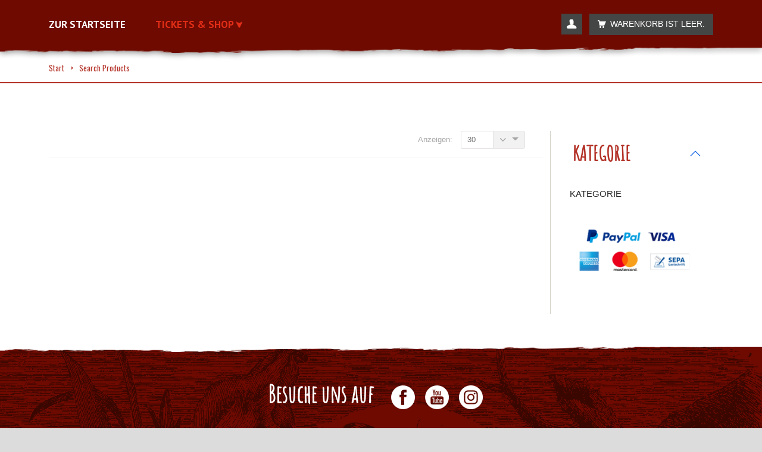

--- FILE ---
content_type: text/html; charset=UTF-8
request_url: https://shop.wildpark-mv.de/product/products?cats=364&l=p&r=30
body_size: 4596
content:
<!DOCTYPE html>
<!--[if IE 8]> <html class="ie8"> <![endif]-->
<!--[if IE 9]> <html class="ie9"> <![endif]-->
<!--[if !IE]><!--> <html data-shop="true" data-curpage="product-products"> <!--<![endif]-->
<head>
        <base href="https://shop.wildpark-mv.de/">
        <meta charset="utf-8">
        <title>Wildpark-MV Online Shop - our products</title>
        <!-- <meta name="description" content="Responsive modern ecommerce Html5 Template"> -->
        <!--[if IE]> <meta http-equiv="X-UA-Compatible" content="IE=edge"> <![endif]-->
        <meta name="viewport" content="width=device-width, initial-scale=1.0">

        <link href='//fonts.googleapis.com/css?family=PT+Sans:400,700,400italic,700italic%7CPT+Gudea:400,700,400italic%7CPT+Oswald:400,700,300' rel='stylesheet' id="googlefont">

                <link rel="stylesheet" type="text/css" href="media/shared/bootstrap/dist/css/bootstrap.min.1691151951.css" >
                <link rel="stylesheet" type="text/css" href="media/shared/bootstrap/custom.1690889420.css" >
                <link rel="stylesheet" type="text/css" href="media/layouts/shop/css/layout/font-awesome.min.1499721279.css" >
                <link rel="stylesheet" type="text/css" href="media/layouts/shop/css/layout/prettyPhoto.1499721279.css" >
                <link rel="stylesheet" type="text/css" href="media/layouts/shop/css/layout/revslider.1652207539.css" >
                <link rel="stylesheet" type="text/css" href="media/layouts/shop/css/layout/owl.carousel.1499721279.css" >
                <link rel="stylesheet" type="text/css" href="media/layouts/shop/css/layout/style.1652207539.css" >
                <link rel="stylesheet" type="text/css" href="media/layouts/shop/css/layout/responsive.1652207539.css" >
                <link rel="stylesheet" type="text/css" href="media/layouts/shop/css/layout/tmp.css" >
                <link rel="stylesheet" type="text/css" href="media/plugins/notify/notify.1570456548.css" >
                <link rel="stylesheet" type="text/css" href="media/layouts/public/css/layout/international.1652207539.css" >
                <link rel="stylesheet" type="text/css" href="media/layouts/shop/css/layout/jquery.selectbox.1617024946.css" >
                <link rel="stylesheet" type="text/css" href="media/layouts/shop/css/pages/products-list.1652207539.css" >
                <link rel="stylesheet" type="text/css" href="media/layouts/shop/css/pages/basket-module.1652207539.css" >
                <link rel="stylesheet" type="text/css" href="media/layouts/shop/css/pages/categories-menu.1652207539.css" >
                <link rel="stylesheet" type="text/css" href="media/layouts/shop/css/pages/categories-tree.1652207539.css" >
                <link rel="stylesheet" type="text/css" href="media/layouts/shop/css/pages/attributes-filters.1652207539.css" >
                <link rel="stylesheet" type="text/css" href="media/layouts/shop/css/pages/checkout.1652207539.css" >
                <link rel="stylesheet" type="text/css" href="media/plugins/sgl-loader/sgl-loader.1499721280.css" >
                <link rel="stylesheet" type="text/css" href="media/layouts/shop/css/layout/main.1652207539.css" >
        
        <!-- Favicon and Apple Icons -->
        <link rel="icon" type="image/png" href="media/layouts/shop/img/icons/icon.png">
        <link rel="apple-touch-icon" sizes="57x57" href="media/layouts/shop/img/icons/apple-icon-57x57.png">
        <link rel="apple-touch-icon" sizes="72x72" href="media/layouts/shop/img/icons/apple-icon-72x72.png">

        <script type="text/javascript">var jsonData = {};</script>

        <!--- Modernizr -->
        <script src="media/layouts/shop/js/layout/modernizr.custom.js"></script>

        <!--[if lt IE 9]>
        <script src="media/layouts/shop/js/layout/html5shiv.js"></script>
        <script src="media/layouts/shop/js/layout/respond.min.js"></script>
        <![endif]-->

        <style id="custom-style">

        </style>
</head>
<body ng-app="saliroApp">
<div id="fb-root"></div>
<div id="notify-top" class="notify"></div>
<div id="notify-overlay"></div>
<div id="wrapper">
        <header id="header">
                                <div id="header-top">
                        <div class="container">
                                <div class="row">
                                        <div class="col-md-12">
                                                <div class="header-top-right">

                                                        <div class="header-top-dropdowns pull-right">
                                                                                                                        </div><!-- End .header-top-dropdowns -->

                                                        <div class="header-text-container pull-right">
                                                                                                                                <p class="header-text">Willkommen zu Wildpark-MV Online Shop!</p>
                                                                <p class="header-link">
                                                                        <a href="/login/?cats=364&l=p&r=30">Anmelden</a>&nbsp;
                                                                        oder&nbsp;
                                                                        <a href="/signup/?cats=364&l=p&r=30">
                                                                                Konto erstellen                                                                        </a>
                                                                </p>
                                                                                                                        </div><!-- End .pull-right -->
                                                </div><!-- End .header-top-right -->
                                                <!--<div class="header-top-left">
                                                        <ul id="top-links" class="clearfix">

                                                                <li><a href="/"><span class="top-icon top-icon-home"></span><span class="hide-for-xs">Start</span></a></li>
                                                                                                                                                                                        </ul>
                                                </div>-->
                                                <div class="header-top-left">
                                                            <ul id="top-links" class="clearfix">
                                    <li class="">
                    <a href="/">
                        <span class="fa fa-home"></span>                        Start                    </a>
                </li>
                                                <li class="">
                    <a href="/">
                        <span class="fa fa-home"></span>                        Custom Option                    </a>
                </li>
                                                                                    </ul>
                                                </div><!-- End .header-top-left -->
                                        </div><!-- End .col-md-12 -->
                                </div><!-- End .row -->
                        </div><!-- End .container -->
                </div><!-- End #header-top -->

                <div id="inner-header">
                        <div class="container">
                                <div class="row">
                                        <div class="col-md-5 col-sm-5 col-xs-12 logo-container">
                                                <h1 class="logo clearfix">
                                                        <span>Responsive eCommerce Template</span>
                                                        <a href="/"><img src="" width="238" height="76"></a>
                                                </h1>
                                        </div><!-- End .col-md-5 -->
                                                                                <div class="col-md-7 col-sm-7 col-xs-12 header-inner-right">
                                                                                        </div><!-- End .col-md-7 -->
                                                                        </div><!-- End .row -->
                        </div><!-- End .container -->

                        <div id="main-nav-container">
                                <div class="container">
                                        <div class="row">
                                                <div class="col-md-12 clearfix">

                                                        <nav id="main-nav">
                                                                <div id="responsive-nav">
                                                                        <div id="responsive-nav-button">
                                                                                Menu <span id="responsive-nav-button-icon"></span>
                                                                        </div><!-- responsive-nav-button -->
                                                                </div>
                                                                <ul class="menu clearfix" data-morebtn="Weitere <span class='more'>&#11167;</span>">
                                                                        <li class=""><a href="https://shop.wildpark-mv.de">Zur Startseite</a></li>

                                                                        <li class="activemenuebutton"><a href="https://shop.wildpark-mv.de">Tickets & Shop <span class="more">&#11167;</span></a>
                                                                                <ul style="min-width: 250px;">

                                                                                        <li><a href="/kategorie/jahreskarten" class="mega-menu-title">Jahreskarten</a></li>
                                                                                        <li><a href="/kategorie/tageskarten" class="mega-menu-title">Tageskarten</a></li>
                                                                                        <li><a href="/kategorie/gruppenkarten" class="mega-menu-title">Gruppenkarten</a></li>

                                                                                        <li role="separator" class="divider"></li>
                                                                                        <li class="dropdown-header">Events</li>

                                                                                        <li><a href="/kategorie/wolfswanderungen" class="mega-menu-title morespace">Wolfswanderungen</a></li>
                                                                                        <li><a href="/kategorie/oster-nacht" class="mega-menu-title morespace">Oster-Nacht</a></li>
                                                                                        <li><a href="/kategorie/funkeln-im-dunkeln" class="mega-menu-title morespace">Funkeln im Dunkeln</a></li>
                                                                                </ul>
                                                                        </li>
                                                                </ul>
                                                        </nav>

                                                        <div id="quick-access">
                                                                <div class="dropdown-cart-menu-container pull-right" id="basket">
    <div class="btn-group dropdown-cart">
        <button type="button" class="btn btn-custom dropdown-toggle" data-bs-toggle="dropdown">
            <span class="cart-menu-icon"></span>
                                        Warenkorb ist leer.                    </button>

            </div><!-- End .btn-group -->
</div><!-- End .dropdown-cart-menu-container -->

                                                                <a href="/login"><button id="login-register" class="btn btn-custom"></button></a>

                                                            <!--<form class="form-inline quick-search-form" role="form" action="#">
                                                                        <div class="form-group no-search">
                                                                                <input type="text" class="form-control" placeholder="Suchen" value="" data-prev="">
                                                                        </div>
                                                                        <button type="submit" id="quick-search" class="btn btn-custom"></button>
                                                                </form>-->
                                                        </div><!-- End #quick-access -->
                                                </div><!-- End .col-md-12 -->
                                        </div><!-- End .row -->
                                </div><!-- End .container -->

                        </div><!-- End #nav -->
                </div><!-- End #inner-header -->
        </header><!-- End #header -->

        <section id="content">
                                <div id="breadcrumb-container">
        <div class="container">
                        <ul class="breadcrumb">
                                <li><a href="/">Start</a></li>
                                                                                <li class="active">Search Products</li>
                                                        </ul>
        </div>
</div>
<div class="container">
        <div class="row">
                <div class="col-md-12">
                        <div class="row">
                            <div class="col-md-9 col-md-pull-3 col-sm-8 col-sm-pull-4 col-xs-12 main-content">

                                                                <div class="category-toolbar clearfix">
                                    <div class="toolbox-pagination clearfix">
                                        <div class="view-count-box">
                                            <span class="separator">Anzeigen:</span>
                                            <div class="btn-group select-dropdown">
                                                <button type="button" class="btn select-btn">30</button>
                                                <button type="button" class="btn dropdown-toggle" data-toggle="dropdown">
                                                    <i class="fa fa-angle-down"></i>
                                                </button>
                                                <ul class="dropdown-menu" role="menu">
                                                                                                                <li><a href="/product/products?cats=364&l=p&r=15">15</a></li>
                                                                                                                        <li><a href="/product/products?cats=364&l=p&r=60">60</a></li>
                                                                                                                        <li><a href="/product/products?cats=364&l=p&r=120">120</a></li>
                                                                                                            </ul>
                                            </div>
                                        </div><!-- End .view-count-box -->

                                    </div><!-- End .toolbox-pagination -->


                                </div><!-- End .category-toolbar -->
                                <div class="md-margin"></div><!-- .space -->
                                                                <div class="category-item-container">
    <div class="row">
        <div id="products-tabs-content" class="row">
            <div class="nav pagination">
        <span class="loaded-info">0 von 0 Produkten geladen</span>
</div>        </div><!-- End #products-tabs-content -->
        <input type="hidden" class="pcnt" value="0">
        <input type="hidden" class="pageNo" value="0">
        <input type="hidden" class="ids" value="">
    </div><!-- End .row -->
    <div class="row text-center hide">
        <a class="btn btn-custom pagination-next" href="#">Mehr Produkte.</a>
        <span class="loaded-info"></span>
    </div>
</div><!-- End .category-item-container -->
                                                                                            </div><!-- End .col-md-9 -->


                                <aside class="col-md-3 col-md-push-9 col-sm-4 col-sm-push-8 col-xs-12 sidebar">
                                    <div class="widget">
                                        <div class="panel-group custom-accordion sm-accordion categories-tree" id="category-filter">
                                            <div class="panel">
                                                <div class="hidden-xs">
                                                    <div class="accordion-header d-flex">
                                                        <div class="accordion-title"><span>Kategorie</span></div><!-- End .accordion-title -->
                                                        <a class="accordion-button bg-transparent p-0 shadow-none"  data-bs-toggle="collapse" data-bs-target="#category-list-1" aria-expanded="true"></a>
                                                    </div><!-- End .accordion-header -->

                                                    <div id="category-list-1" class="collapse show">
                                                        <div class="panel-body tree-items">
                                                            <ul class="category-filter-list jscrollpane">
                                                                        KATEGORIE                                                            </ul>
                                                        </div><!-- End .panel-body -->
                                                    </div><!-- #collapse -->
                                                </div>
                                                <div class="visible-xs hidden-sm hidden-md">
                                                    <div class="accordion-header">
                                                        <div class="accordion-title"><span>Kategorie</span></div><!-- End .accordion-title -->
                                                        <a class="accordion-btn"  data-bs-toggle="collapse" data-bs-target="#category-list-2"></a>
                                                    </div><!-- End .accordion-header -->

                                                    <div id="category-list-2" class="collapse">
                                                        <div class="panel-body tree-items">
                                                            <ul class="category-filter-list jscrollpane">
                                                                        KATEGORIE                                                            </ul>
                                                        </div><!-- End .panel-body -->
                                                    </div><!-- #collapse -->
                                                </div>
                                            </div><!-- End .panel -->
                                            <div class="payment-icons">
                                                <img class="" src="media/layouts/shop/img/de-pp_plus-logo-hoch_ohne_PUI_300x105px.png" width="300" />
                                            </div>
                                                                                        
                                                                                        
                                                                                                                                </div><!-- .panel-group -->
                                    </div><!-- End .widget -->
                                        
                                </aside><!-- End .col-md-3 -->

                        </div>
                </div><!-- End .col-md-12 -->
        </div><!-- End .row -->
</div><!-- End .container -->        </section><!-- End #content -->

        <footer id="footer">
                                <div id="twitterfeed-container">
                        <div class="container">
                                                        </div><!-- End .container -->
                </div><!-- End #twitterfeed-container -->
                                                <div id="inner-footer">
                        <div class="container">
                                <div class="row">
    <div class="col-md-6 text-align-right">
        Besuche uns auf
    </div>
    <div class="col-md-6 text-align-left">
        <a href="https://www.facebook.com/WildparkMV" rel="nofollow" target="_blank" class="social-link fb"></a>
        <a href="https://www.youtube.com/user/NUPGuestrow" rel="nofollow" target="_blank" class="social-link yt"></a>
        <a href="https://www.instagram.com/wildparkmv/" rel="nofollow" target="_blank" class="social-link ig"></a>
    </div>
</div>
                        </div><!-- End .container -->
                </div><!-- End #inner-footer -->
                                                <div id="footer-bottom">
                        <div class="container">
                                <div class="row footer-menue">
  <div class="col-md-6">
    &copy;2026, Natur und Umweltpark Güstrow, gGmbh
  </div>

  <div class="col-md-6 text-align-right">
    <ul>
      <li><a href="https://shop.wildpark-mv.de/kontakt">Kontakt</a></li>
      <li><a href="https://shop.wildpark-mv.de/anfahrt">Anfahrt</a></li>
      <li><a href="https://www.wildpark-mv.de/impressum.html">Impressum</a></li>
      <li><a href="https://www.wildpark-mv.de/datenschutz.html">Datenschutz</a></li>
      <li><a href="https://www.wildpark-mv.de/agb.html">AGB</a></li>
    </ul>
  </div>
</div>
                        </div><!-- End .container -->
                </div><!-- End #footer-bottom -->
                        </footer><!-- End #footer -->
</div><!-- End #wrapper -->

<a href="#" id="scroll-top" title="Scroll to Top"><i class="fa fa-angle-up"></i></a><!-- End #scroll-top -->

<!-- END -->
<script src="media/shared/jquery/3.3.1/jquery.min.1533654705.js" type="text/javascript"  ></script>
<script src="media/shared/angularjs/1.6.4/angular.min.1533654705.js" type="text/javascript"  ></script>
<script src="media/layouts/partner/js/pages/ng/angular-modal-service.min.1617024946.js" type="text/javascript"  ></script>
<script src="media/layouts/admin/js/pages/ngApp.1727084455.js" type="text/javascript"  ></script>
<script src="media/layouts/admin/js/pages/ngAppFactory.1727084455.js" type="text/javascript"  ></script>
<script src="https://code.angularjs.org/1.2.5/i18n/angular-locale_de.js" type="text/javascript"  ></script>
<script src="//connect.facebook.net/en/sdk.js" type="text/javascript" async ></script>
<script src="media/layouts/shop/js/pages/login.1652207539.js" type="text/javascript"  ></script>
<script src="media/shared/bootstrap/dist/js/bootstrap.bundle.min.1691151951.js" type="text/javascript"  ></script>
<script src="media/layouts/shop/js/layout/smoothscroll.1652207539.js" type="text/javascript"  ></script>
<script src="media/layouts/shop/js/layout/jquery.debouncedresize.1499721279.js" type="text/javascript"  ></script>
<script src="media/layouts/shop/js/layout/jquery.placeholder.1499721279.js" type="text/javascript"  ></script>
<script src="media/layouts/shop/js/layout/jquery.hoverIntent.min.1499721279.js" type="text/javascript"  ></script>
<script src="media/layouts/shop/js/layout/twitter/jquery.tweet.min.1499721280.js" type="text/javascript"  ></script>
<script src="media/layouts/shop/js/layout/jquery.flexslider-min.1499721279.js" type="text/javascript"  ></script>
<script src="media/layouts/shop/js/layout/owl.carousel.min.1499721280.js" type="text/javascript"  ></script>
<script src="media/layouts/shop/js/layout/jflickrfeed.min.1617024946.js" type="text/javascript"  ></script>
<script src="media/layouts/shop/js/layout/jquery.prettyPhoto.1534951048.js" type="text/javascript"  ></script>
<script src="media/layouts/shop/js/layout/jquery.jscrollpane.min.1499721279.js" type="text/javascript"  ></script>
<script src="media/layouts/shop/js/layout/jquery.fitvids.1652207539.js" type="text/javascript"  ></script>
<script src="media/layouts/shop/js/layout/jquery.elastislide.1652207539.js" type="text/javascript"  ></script>
<script src="media/layouts/shop/js/layout/jquery.elevateZoom.min.1499721279.js" type="text/javascript"  ></script>
<script src="media/layouts/shop/js/layout/jquery.themepunch.tools.min.1499721279.js" type="text/javascript"  ></script>
<script src="media/layouts/shop/js/layout/jquery.themepunch.revolution.min.1499721279.js" type="text/javascript"  ></script>
<script src="media/layouts/shop/js/layout/jquery.selectbox.min.1499721279.js" type="text/javascript"  ></script>
<script src="media/layouts/shop/js/layout/jquery.mousewheel.1652207539.js" type="text/javascript"  ></script>
<script src="media/plugins/sgl-loader/sgl-loader.1499721280.js" type="text/javascript"  ></script>
<script src="media/layouts/shop/js/layout/main.1652207539.js" type="text/javascript"  ></script>
<script src="media/plugins/notify/notify.1570456548.js" type="text/javascript"  ></script>
<script src="media/layouts/public/js/layout/international.1652207539.js" type="text/javascript"  ></script>
<script src="media/layouts/shop/js/pages/url-parameters.1652207539.js" type="text/javascript"  ></script>
<script src="media/layouts/public/js/layout/main.1727084455.js" type="text/javascript"  ></script>
<script src="media/plugins/ajaxQueue/ajaxQueue.1499721280.js" type="text/javascript"  ></script>
<script src="media/layouts/public/js/layout/login.1652207539.js" type="text/javascript"  ></script>
<script src="media/layouts/shop/js/pages/basket.1652207539.js" type="text/javascript"  ></script>
<script src="media/layouts/shop/js/pages/quantity-input.1652207539.js" type="text/javascript"  ></script>
<script src="media/layouts/shop/js/pages/products-listing.1652207558.js" type="text/javascript"  ></script>
<script src="media/layouts/shop/js/pages/categories-menu.1652207539.js" type="text/javascript"  ></script>
<script src="media/layouts/shop/js/pages/categories-tree.1652207539.js" type="text/javascript"  ></script>
<script src="media/layouts/shop/js/pages/search.1652207539.js" type="text/javascript"  ></script>
<script src="media/plugins/bootstrap-confirm/confirm.1700116441.js" type="text/javascript"  ></script>
<script src="media/layouts/shop/js/pages/attributes-filters.1652207539.js" type="text/javascript"  ></script>

<script type="text/javascript">
        window.FbAppId = '928820713812134';window.languageId = '3';window.appSection = 'shop';window.languageCode = 'DE';window.sessionName = 'SID';
                $(function() {
                    // Slider Revolution
                    jQuery('#slider-rev').revolution({
                    delay:8000,
                    startwidth:320,
                    startheight:320,
                    onHoverStop:"true",
                    hideThumbs:250,
                    navigationHAlign:"center",
                    navigationVAlign:"bottom",
                    navigationHOffset:0,
                    navigationVOffset:20,
                    soloArrowLeftHalign:"left",
                    soloArrowLeftValign:"center",
                    soloArrowLeftHOffset:0,
                    soloArrowLeftVOffset:0,
                    soloArrowRightHalign:"right",
                    soloArrowRightValign:"center",
                    soloArrowRightHOffset:0,
                    soloArrowRightVOffset:0,
                    touchenabled:"on",
                    stopAtSlide:-1,
                    stopAfterLoops:-1,
                    dottedOverlay:"none",
                    fullWidth:"off",
                    autoHeight:"off",
                    spinned:"spinner5",
                    shadow:0,
                    hideTimerBar: "on",
                    // navigationStyle:"round"
                      });

                });
            </script>
</body>
</html>


--- FILE ---
content_type: text/css
request_url: https://shop.wildpark-mv.de/media/layouts/shop/css/layout/owl.carousel.1499721279.css
body_size: 9893
content:
/* 
 * 	Core Owl Carousel CSS File
 *	v1.3.2
 */

/* clearfix */
.owl-carousel .owl-wrapper:after {
	content: ".";
	display: block;
	clear: both;
	visibility: hidden;
	line-height: 0;
	height: 0;
}
/* display none until init */
.owl-carousel{
	display: none;
	position: relative;
	width: 100%;
	-ms-touch-action: pan-y;
}

.owl-carousel .owl-wrapper{
	display: none;
	position: relative;
	-webkit-transform: translate3d(0px, 0px, 0px);
}
.owl-carousel .owl-wrapper-outer{
	overflow: hidden;
	position: relative;
	width: 100%;
}
.owl-carousel .owl-wrapper-outer.autoHeight{
	-webkit-transition: height 500ms ease-in-out;
	-moz-transition: height 500ms ease-in-out;
	-ms-transition: height 500ms ease-in-out;
	-o-transition: height 500ms ease-in-out;
	transition: height 500ms ease-in-out;
}
	
.owl-carousel .owl-item{
	float: left;
}
.owl-controls .owl-page,
.owl-controls .owl-buttons div{
	cursor: pointer;
}
.owl-controls {
	-webkit-user-select: none;
	-khtml-user-select: none;
	-moz-user-select: none;
	-ms-user-select: none;
	user-select: none;
	-webkit-tap-highlight-color: rgba(0, 0, 0, 0);
}

/* fix */
.owl-carousel  .owl-wrapper,
.owl-carousel  .owl-item{
  -webkit-transform: translate3d(0,0,0);
  -moz-transform: translate3d(0,0,0);
  -ms-transform: translate3d(0,0,0);
}

/*
* 	Owl Carousel Owl Demo Theme 
*	Custom Carousel Styles
*/

.carousel-wrapper {
	position:relative;
	overflow:hidden;
}

.carousel-controls {
	position:absolute;
	top:9px;
	right:0;
	width:120px;
	height:37px;
	background:#fff;
	padding-left:17px;
	font-size:20px;
}

.carousel-space {
	margin-left:1px;
}

.carousel-btn {
	display:block;
	float:left;
	width: 51px;
	height:37px;
	background-color:#fafafa;
	background-image: url('../images/sprites/sprite.png');
	background-repeat: no-repeat;
    border:1px solid #e0e0e0;
    -webkit-box-shadow:inset 0 1px 1px rgba(255, 255, 255, 0.4);
	box-shadow:inset 0 1px 1px rgba(255, 255, 255, 0.4);
	border-radius:3px;
	cursor:pointer;
	-webkit-transition:background-color 0.3s, color 0.4s;
	-moz-transition:background-color 0.3s, color 0.4s;
	-o-transition:background-color 0.3s, color 0.4s;
	-ms-transition:background-color 0.3s, color 0.4s;
	transition:background-color 0.3s, color 0.4s;
	-webkit-user-select:none;
	-moz-user-select:none;
	-ms-user-select:none;
	user-select:none;
}

.carousel-btn.carousel-btn-prev {
	background-position: -3px -202px;
}

.carousel-btn.carousel-btn-next {
	background-position: -57px -202px;
}

.carousel-btn:hover {
	background-color:#84bb26;
	border-color:#84bb26;
}

.carousel-btn.carousel-btn-prev:hover {
	background-position: -3px -241px;
}

.carousel-btn.carousel-btn-next:hover {
	background-position: -57px -241px;
}

@media (min-width: 1200px) {
	.carousel-controls {
		top:8px;
		width:130px;
		height:41px;
		padding-left:17px;
	}

	.carousel-btn {
		width: 56px;
		height:41px;
	}

	.carousel-btn.carousel-btn-prev {
		background-position: 0 -200px;
	}

	.carousel-btn.carousel-btn-next {
		background-position: -54px -200px;
	}

	.carousel-btn.carousel-btn-prev:hover {
		background-position: 0 -239px;
	}

	.carousel-btn.carousel-btn-next:hover {
		background-position: -54px -239px;
	}

}

@media (max-width: 767px) { 
	.carousel-controls {
		top:7.5px;
		width:100px;
		height:30px;
		padding-left:17px;
	}

	.carousel-btn {
		width: 41px;
		height:30px;
	}

	.carousel-btn.carousel-btn-prev {
		background-position: -108px -200px;
	}

	.carousel-btn.carousel-btn-next {
		background-position: -147px -200px;
	}

	.carousel-btn.carousel-btn-prev:hover {
		background-position: -108px -228px;
	}

	.carousel-btn.carousel-btn-next:hover {
		background-position: -147px -228px;
	}

}

/* Styling Next and Prev buttons */

.owl-theme .owl-controls{
	position:absolute;
	bottom:5px;
	right:10px
}

.owl-theme .owl-controls .owl-buttons div{
	color: #FFF;
	display: inline-block;
	zoom: 1;
	*display: inline;/*IE7 life-saver */
	font-size: 20px;
	filter: Alpha(Opacity=60);/*IE7 fix*/
	opacity: 0.6;
	position:absolute;
	top:50%;
}

.owl-theme .owl-controls .owl-buttons .owl-prev {
	left:10px;
}

.owl-theme .owl-controls .owl-buttons .owl-next {
	right:10px;
}
/* Clickable class fix problem with hover on touch devices */
/* Use it for non-touch hover action */
.owl-theme .owl-controls.clickable .owl-buttons div:hover{
	filter: Alpha(Opacity=100);/*IE7 fix*/
	opacity: 1;
	text-decoration: none;
}

/* Styling Pagination*/

.owl-theme .owl-controls .owl-page{
	display: inline-block;
	zoom: 1;
	*display: inline;/*IE7 life-saver */
}
.owl-theme .owl-controls .owl-page span{
	display: block;
	width: 24px;
	height: 8px;
	margin: 0 4px;
	filter: Alpha(Opacity=50);/*IE7 fix*/
	opacity: 0.5;
	background: #00c8fc;
	transition:opacity 0.4s;
	-webkit-transition:opacity 0.4s;
	-moz-transition:opacity 0.4s;
	-ms-transition:opacity 0.4s;
	-o-transition:opacity 0.4s;
	-webkit-user-select:none;
	-moz-user-select:none;
	-ms-user-select:none;
	user-select:none;
}

.owl-theme .owl-controls .owl-page.active span,
.owl-theme .owl-controls.clickable .owl-page:hover span{
	filter: Alpha(Opacity=100);/*IE7 fix*/
	opacity: 1;
}

/* If PaginationNumbers is true */

.owl-theme .owl-controls .owl-page span.owl-numbers{
	height: auto;
	width: auto;
	color: #FFF;
	padding: 2px 10px;
	font-size: 12px;
	-webkit-border-radius: 30px;
	-moz-border-radius: 30px;
	border-radius: 30px;
}

/* preloading images */
.owl-item.loading{
	min-height: 150px;
	background: url(loading.gif) no-repeat center center
}

.grabbing {
	cursor:move;
}

/* 
 *  Owl Carousel CSS3 Transitions 
 *  v1.3.2
 */

.owl-origin {
	-webkit-perspective: 1200px;
	-webkit-perspective-origin-x : 50%;
	-webkit-perspective-origin-y : 50%;
	-moz-perspective : 1200px;
	-moz-perspective-origin-x : 50%;
	-moz-perspective-origin-y : 50%;
	perspective : 1200px;
}
/* fade */
.owl-fade-out {
  z-index: 10;
  -webkit-animation: fadeOut .7s both ease;
  -moz-animation: fadeOut .7s both ease;
  animation: fadeOut .7s both ease;
}
.owl-fade-in {
  -webkit-animation: fadeIn .7s both ease;
  -moz-animation: fadeIn .7s both ease;
  animation: fadeIn .7s both ease;
}
/* backSlide */
.owl-backSlide-out {
  -webkit-animation: backSlideOut 1s both ease;
  -moz-animation: backSlideOut 1s both ease;
  animation: backSlideOut 1s both ease;
}
.owl-backSlide-in {
  -webkit-animation: backSlideIn 1s both ease;
  -moz-animation: backSlideIn 1s both ease;
  animation: backSlideIn 1s both ease;
}
/* goDown */
.owl-goDown-out {
  -webkit-animation: scaleToFade .7s ease both;
  -moz-animation: scaleToFade .7s ease both;
  animation: scaleToFade .7s ease both;
}
.owl-goDown-in {
  -webkit-animation: goDown .6s ease both;
  -moz-animation: goDown .6s ease both;
  animation: goDown .6s ease both;
}
/* scaleUp */
.owl-fadeUp-in {
  -webkit-animation: scaleUpFrom .5s ease both;
  -moz-animation: scaleUpFrom .5s ease both;
  animation: scaleUpFrom .5s ease both;
}

.owl-fadeUp-out {
  -webkit-animation: scaleUpTo .5s ease both;
  -moz-animation: scaleUpTo .5s ease both;
  animation: scaleUpTo .5s ease both;
}
/* Keyframes */
/*empty*/
@-webkit-keyframes empty {
  0% {opacity: 1}
}
@-moz-keyframes empty {
  0% {opacity: 1}
}
@keyframes empty {
  0% {opacity: 1}
}
@-webkit-keyframes fadeIn {
  0% { opacity:0; }
  100% { opacity:1; }
}
@-moz-keyframes fadeIn {
  0% { opacity:0; }
  100% { opacity:1; }
}
@keyframes fadeIn {
  0% { opacity:0; }
  100% { opacity:1; }
}
@-webkit-keyframes fadeOut {
  0% { opacity:1; }
  100% { opacity:0; }
}
@-moz-keyframes fadeOut {
  0% { opacity:1; }
  100% { opacity:0; }
}
@keyframes fadeOut {
  0% { opacity:1; }
  100% { opacity:0; }
}
@-webkit-keyframes backSlideOut {
  25% { opacity: .5; -webkit-transform: translateZ(-500px); }
  75% { opacity: .5; -webkit-transform: translateZ(-500px) translateX(-200%); }
  100% { opacity: .5; -webkit-transform: translateZ(-500px) translateX(-200%); }
}
@-moz-keyframes backSlideOut {
  25% { opacity: .5; -moz-transform: translateZ(-500px); }
  75% { opacity: .5; -moz-transform: translateZ(-500px) translateX(-200%); }
  100% { opacity: .5; -moz-transform: translateZ(-500px) translateX(-200%); }
}
@keyframes backSlideOut {
  25% { opacity: .5; transform: translateZ(-500px); }
  75% { opacity: .5; transform: translateZ(-500px) translateX(-200%); }
  100% { opacity: .5; transform: translateZ(-500px) translateX(-200%); }
}
@-webkit-keyframes backSlideIn {
  0%, 25% { opacity: .5; -webkit-transform: translateZ(-500px) translateX(200%); }
  75% { opacity: .5; -webkit-transform: translateZ(-500px); }
  100% { opacity: 1; -webkit-transform: translateZ(0) translateX(0); }
}
@-moz-keyframes backSlideIn {
  0%, 25% { opacity: .5; -moz-transform: translateZ(-500px) translateX(200%); }
  75% { opacity: .5; -moz-transform: translateZ(-500px); }
  100% { opacity: 1; -moz-transform: translateZ(0) translateX(0); }
}
@keyframes backSlideIn {
  0%, 25% { opacity: .5; transform: translateZ(-500px) translateX(200%); }
  75% { opacity: .5; transform: translateZ(-500px); }
  100% { opacity: 1; transform: translateZ(0) translateX(0); }
}
@-webkit-keyframes scaleToFade {
  to { opacity: 0; -webkit-transform: scale(.8); }
}
@-moz-keyframes scaleToFade {
  to { opacity: 0; -moz-transform: scale(.8); }
}
@keyframes scaleToFade {
  to { opacity: 0; transform: scale(.8); }
}
@-webkit-keyframes goDown {
  from { -webkit-transform: translateY(-100%); }
}
@-moz-keyframes goDown {
  from { -moz-transform: translateY(-100%); }
}
@keyframes goDown {
  from { transform: translateY(-100%); }
}

@-webkit-keyframes scaleUpFrom {
  from { opacity: 0; -webkit-transform: scale(1.5); }
}
@-moz-keyframes scaleUpFrom {
  from { opacity: 0; -moz-transform: scale(1.5); }
}
@keyframes scaleUpFrom {
  from { opacity: 0; transform: scale(1.5); }
}

@-webkit-keyframes scaleUpTo {
  to { opacity: 0; -webkit-transform: scale(1.5); }
}
@-moz-keyframes scaleUpTo {
  to { opacity: 0; -moz-transform: scale(1.5); }
}
@keyframes scaleUpTo {
  to { opacity: 0; transform: scale(1.5); }
}

--- FILE ---
content_type: text/css
request_url: https://shop.wildpark-mv.de/media/layouts/shop/css/layout/style.1652207539.css
body_size: 25090
content:
@import url("//app.grvity.de/media/layouts/shop/css/layout/style.css");

/************************************************ GENERALLY ************************************************/
body, html, p {
    color: rgb(38,38,38);
}
@font-face {
    font-family: 'Amatic';
    font-style: normal;
    font-weight: 400;
    src: local('AmaticSC-Regular'),
    url(../../AmaticSC-Regular.ttf) format('truetype');
}

.text-align-right,
.table > tbody > tr > td.text-align-right,
.table > tfoot > tr > td.text-align-right {text-align: right;}
.text-align-left {text-align: left;}

h1, h2, h2.checkout-title, h3.startticket {
    font-family: 'Amatic';
    font-weight: 900;
    line-height: 40px;
}
h3.startticket {
    font-size: 35px;
    color: #000000;
}
h2.checkout-title {
    font-size: 32px;
    line-height: 32px;
}
.title, .article-author-details h4, .billing-address-display h4, .container h4.title {
    border-left: none !important;
    font-family: 'Amatic';
    font-weight: 900;
    font-size: 60px !important;
    color: #000000;
    line-height: 60px;
    padding-left: 0;
}

a {
    color: rgb(179,49,39);
}
a:hover {
    color: #80bd26;
}

::selection {
    background-color: rgb(179,49,39);
    color: #fff;
}

/**************** Header ****************/
#header-top {display: none;}
#inner-header {padding-top: 0 !important;}
#inner-header .logo-container, #inner-header .header-inner-right {display: none;}
html[data-curpage^="start-display"] #inner-header {
    background-image: url('../../img/header/header.jpg');
    display: block;
    height: 600px;
    background-repeat: no-repeat;
    background-position: center;
    background-size: cover;
    display: block;
}
@media (max-width: 767px) {
  html[data-curpage^="start-display"] #inner-header {
      background-image: url('../../img/header/header.jpg');
      background-repeat: no-repeat;
      background-position: center;
      background-size: cover;
      height: 400px;
      display: block;
  }
}
#responsive-nav-button {color: #ffffff;}

#header .dropdown-menu {z-index: 9999;}

@media (max-width: 375px) {
    #breadcrumb-container {height: 70px;}
}

.logo {position: absolute;}
.logo img {
    margin-top: 150px;
    width: 464px !important;
    height: 165px !important;
}
@media (max-width: 767px) {
    .logo img {
        margin-top: 50px;
        width: 100% !important;
        height: 100% !important;
    }
}

#header .dropdown-cart .dropdown-cart-menu {
    border-top: 3px solid rgb(179,49,39);
}
.dropdown-cart-total li .sub-price {
    color: rgb(179,49,39);
}

/**************** Button ****************/
.btn-custom, .btn-custom-2, .item-add-btn, #scroll-top, .accordion-btn:hover,
.category-toolbar .icon-button.active,
#create-order-payment-payment_method_2 {
  color: #fff !important;
  background-color: #444645;
  border-color: #444645;
  -webkit-box-shadow: none;
  box-shadow: none;
  text-transform: uppercase;
}

.btn-custom:hover, .btn-custom:focus, .btn-custom:active, .btn-custom.active,
.btn-custom-2:hover, .btn-custom-2:focus, .btn-custom-2:active, .btn-custom-2.active,
.item-add-btn:hover, .item-add-btn:focus, .item-add-btn:active, .item-add-btn.active,
#scroll-top:hover, .category-toolbar .icon-button:hover:not(.active), .category-toolbar .icon-button:focus,
.select-dropdown .dropdown-toggle:hover, .select-dropdown:hover .dropdown-toggle,
#create-order-payment-payment_method_2:hover,
.close-button.delete-item.confirmation.confirm-navigate:hover {
  background-color: rgb(179,49,39);
  border-color: rgb(179,49,39);
  -webkit-box-shadow: none;
  box-shadow: none;
}
.select-dropdown .dropdown-menu > li > a:hover {
  background-color: rgb(179,49,39) !important;
}
.btn-custom-2:not(.input-lg):not(.product-add-btn):not(.button-cancel) {
    margin-top: 20px;
}


.btn-custom.disabled, .btn-custom[disabled],
fieldset[disabled] .btn-custom, fieldset[disabled] .btn-custom:hover,
fieldset[disabled] .btn-custom:focus, fieldset[disabled] .btn-custom:active, fieldset[disabled] .btn-custom.active,
.btn-custom.disabled:hover, .btn-custom[disabled]:hover,
.btn-custom.disabled:focus, .btn-custom[disabled]:focus,
.btn-custom.disabled:active, .btn-custom[disabled]:active, .btn-custom.disabled.active, .btn-custom[disabled].active {
    background-color: rgb(179,49,39);
    border-color: rgb(179,49,39);
}

.ticket-row button.btn.btn-info {
    color: #fff;
    background: #31b0d5;
}
.ticket-row h3.session-date-day {
    color: #31708f;
}

.product-add.event {
    text-align: right;
}

.dropdown-cart .dropdown-cart-product-list .dropdown-cart-details .item-price,
.dropdown-cart-total li,
.item-name a:hover,
.dropdown-cart .dropdown-cart-product-list .delete-item:hover {
    color: rgb(179,49,39);
}
.item-name a {
    color: rgb(38,38,38);
}

/*@media (min-width: 1440px) {*/
/*    .table .item-name {*/
/*        width: calc(95% - 180px);*/
/*        float: left !important;*/
/*    }*/
/*}*/

.item-price-container {
    background-color: transparent;
    display: block;
    width: 100% !important;
    height: 50px !important;
    color: #444645;
    position: relative;
    text-align: center;
    border-radius: 0;
    z-index: 801;
}
.item-price-container .item-price {
    margin: 0 !important;
    font-size: 25px;
    font-weight: 900;
    line-height: 2;
}
form .item-price-container {
    position: unset;
    height: auto !important;
    text-align: left;
}
form .item-price-container .item-price {
    display: inline;
}
.product-attribute-element.btn-custom {
    text-transform: initial;
    background-color: rgb(179,49,39);
    border-color: rgb(179,49,39);
}
.item-total-col .close-button {
    margin-left: 0px;
    margin-top: 2rem;
}
.category-list-container .products-list-product .item-name {
    text-overflow: unset !important;
    white-space: normal !important;
    min-height: 0px;
}
.products-list-product .item-name {
    text-overflow: unset !important;
    white-space: normal !important;
    min-height: 100px;
}
@media (max-width: 1199px) {
    .products-list-product .item-name {
        min-height: 80px;
    }
}
@media (max-width: 767px) {
    .products-list-product .item-name {
        min-height: 10px;
    }
}
.products-list-product .item-image-wrapper .item-image-container img {
    height: 167px !important;
    width: 167px !important;
    max-height: 100% !important;
    max-width: 100% !important;
}
html[data-curpage^="product-products"] .category-list-container .item-price-container .item-price {
    bottom: 8px;
    text-align: left;
    right: 0;
    display: block;
    position: absolute;
    width: 65% !important;
}
html[data-curpage^="product-products"] .category-list-container .item-price-container {
    text-align: right;
    margin-right: 0px;
    width: 100% !important;
    padding: 0;
}
html[data-curpage^="product-products"] .category-list-container .item-action {
    text-align: right !important;
    height: 45px;
}
html[data-curpage^="product-products"] .category-list-container .item-add-btn {
    z-index: 99;
    position: absolute;
    margin: 0;
    bottom: 20px;
    right: 20px;
}

@media (max-width: 1199px) {
    html[data-curpage^="product-products"] .category-list-container .item-price-container .item-price {
        width: 57% !important;
    }
}
@media (max-width: 767px) {
    html[data-curpage^="product-products"] .category-list-container .item-price-container .item-price {
        width: 100% !important;
    }
}

html[data-curpage^="product-product"] section#content ul:not(.breadcrumb):not(.dropdown-menu):not(.category-filter-list),
html[data-curpage^="anfahrt-display"] section#content ul:not(.breadcrumb):not(.category-filter-list),
html[data-curpage^="wolfswanderung-display"] section#content ul:not(.breadcrumb):not(.category-filter-list) {
    list-style: disc;
    margin-left: 30px;
}
html[data-curpage^="product-product"] section#content ul:not(.breadcrumb):not(.dropdown-menu):not(.category-filter-list) li,
html[data-curpage^="anfahrt-display"] section#content ul:not(.breadcrumb):not(.category-filter-list) li,
html[data-curpage^="wolfswanderung-display"] section#content ul:not(.breadcrumb):not(.category-filter-list) li {
    padding: 0;
}

/**************** Menue ****************/
html[data-curpage^="start-display"] #main-nav-container {
    margin-top: 580px;
}
@media (max-width: 767px) {
    html[data-curpage^="start-display"] #main-nav-container {
        margin-top: 320px;
    }
}

#main-nav-container {
    /*background-image: url('../../img/header/nav_main-bg.png');*/
    /*background-repeat: no-repeat;*/
    /*background-position: center bottom;*/
    /*background-size: cover;*/
    position: absolute;
    height: 77px;
    -webkit-box-shadow: none;
    box-shadow: none;
    background-color: #6E0A00;
    padding: -5px 0 0 0;
    /* z-index: 99999 !important; */
}

#main-nav-container::after {
    content: "";
    background-image: url("../../img/header/risskante-1.png");
    background-repeat: no-repeat;
    background-position: left top;
    background-size: 100%;
    position: absolute;
    height: 40px;
    -webkit-box-shadow: none;
    box-shadow: none;
    width: 100%;
    top: 76px;
}

#main-nav-container #main-nav #responsive-nav ul li a:hover{color: rgb(179,49,39);}
#main-nav-container #main-nav .menu li a {
    color: #ffffff;
    padding: 0 15px;
    text-align: center;
    display: inline-block;
    margin: 0 auto;
}

#main-nav-container #main-nav .menu > li {
    display: flex;
    align-items: center;
    /*max-width: 130px;*/
    white-space: normal;
    height: 40px;
    padding: 0 20px 0 0;
}
#main-nav-container #main-nav ul.menu {
    display: flex;
}
@media (max-width: 767px) {
    #main-nav-container #main-nav ul.menu {
        display: none;
    }
}

/*#main-nav-container #main-nav .menu > li:first-of-type::after {
   content: "";
   border-left: none !important;
}
#main-nav-container #main-nav .menu > li:after {
    top: 0px;
    left: 0;
    position: absolute;
    height: 40px;
    content: "";
    border-left: 1px solid rgba(255,255,255,0.3);
}
*/
#main-nav-container #main-nav .menu li a:hover, #main-nav-container #main-nav .menu li a:focus,
#main-nav-container #main-nav .menu li:hover > a {color: rgb(227,46,23);}
.select-dropdown .dropdown-menu > li > a:hover {background: #ffffff;}
#main-nav-container #main-nav .menu li ul, #main-nav-container #main-nav .menu li ul li ul {
    background: #ffffff;
    border-top: 3px solid rgb(179,49,39);
    border-bottom: none;
    margin-top: 20px;
}
#main-nav-container #main-nav ul.menu li ul li:not(.divider) {
    border: none;
    max-width: 100%;
    text-align: left;
    margin: 0;
}

#main-nav-container li.dropdown-header {
    padding: 6px 25px;
    color: rgb(179,49,39);
    font: 700 17px 'PT Sans', sans-serif;
}
#main-nav-container span.more {
    font-size: 12px !important;
    vertical-align: bottom;
}
@media (max-width: 767px) {
    #main-nav-container span.more {
        display: none;
    }
}

#main-nav-container ul li a.morespace {
    margin-left: 15px !important;
}
#main-nav-container .activemenuebutton > a {
    color: rgb(227,46,23) !important;
}

#main-nav-container #main-nav .menu li ul li a, #main-nav-container #main-nav .menu li ul li ul li a {
    color: #444645;
    padding: 12px 25px;
}
#main-nav-container #main-nav .menu li ul li a:hover, #main-nav-container #main-nav .menu li ul li ul li a:hover {
    color: rgb(179,49,39);
}
#main-nav-container #main-nav, #main-nav-container #quick-access {padding-top: 15px;}

html[data-curpage^="start-display"] .fixed-wrapper #main-nav-container {margin-top: 0px;}

#main-nav-container #main-nav #responsive-nav ul {
    z-index: 9999;
    border-top: 5px solid #6E0A00;
}
#responsive-nav-button:hover #responsive-nav-button-icon,
#responsive-nav-button.active #responsive-nav-button-icon {
    background-color: rgb(227,46,23);
}
#responsive-nav-button #responsive-nav-button-icon {
    margin-left: 5px;
}
@media (max-width: 767px) {
    html[data-curpage^="start-display"] #quick-access .quick-search-form {
        top: 110px !important;
    }
    #quick-access .quick-search-form {
        top: 150px !important;
    }
}

#login-register {
    width: 35px;
    height: 35px;
    background-image: url(../images/sprites/sprite.png);
    background-position: -86px -107px;
    margin-right: 6px;
    border: none;
}
@media (max-width: 767px) {
    #login-register {
        position: relative;
        margin-right: 0px;
        float: right;
    }
}
@media (max-width: 480px) {
    #login-register {
        position: absolute;
        left: 117px;
    }
}

.dropdown-cart-action {
    float: none;
}

.dropdown-cart-total {
    float: none;
    width: 100%;
    text-align: right;
}

/**************** Login Page ****************/
form#login-module-loginForm .input-group.custom-checkbox sub {
    margin: .11em 0 0 1em;
    line-height: 14px;
}


form.shop-client-registration-form .input-group .input-lg select#salutation ~ .sbHolder {
    margin-top: -13px;
    margin-left: -17px;
    height: 47px;
    width: calc(100% + 34px);
}

form.shop-client-registration-form .input-group .input-lg select#salutation ~ .sbHolder .sbToggle {
    background-size: 94px 47px;
    width: 47px;
    height: 47px;
    right: -2px;
}

form.shop-client-registration-form .input-group .input-lg select#salutation ~ .sbHolder .sbToggle.sbToggleOpen {
    background-position: -47px 0;
}

form.shop-client-registration-form .input-group .input-lg select#salutation ~ .sbHolder .sbSelector {
    height: 47px;
    line-height: 47px;
}

    /**************** Checkout Steps ****************/
@media (max-width: 991px) {
    .checkout-steps {
        padding: 0 !important;
        counter-reset: section;
        background: transparent !important;
    }
    .checkout-steps .step {
        margin-top: 0 !important;
        margin-bottom: 0 !important;
        float: none !important;
        background: #f7f7f7;
    }
    .checkout-steps .step::before {
        counter-increment: section;
        content: counter(section) ".";
        display: inline;
    }
    .checkout-steps .step:not(:last-child) {
        margin-bottom: 1rem !important;
    }
    .checkout-steps .step .step-text {
        line-height: 21px !important;
        float: none !important;
    }
    .checkout-steps .divider {
        display: none !important;
    }
}

@media screen and (max-width: 767px) {
    .checkout-steps {
        margin-top: 1rem;
    }
}

/**************** Sidebar ****************/
.sidebar .widget li.current-cat > a {color: rgb(179,49,39) !important;}

/**************** Something else ****************/
#content {
  padding-top: 105px;
  min-height: 500px;
  overflow: initial;
}
html[data-curpage^="start-display"] #content {
    padding-top: 80px;
    overflow: initial;
}

html[data-curpage^="start-display"] #content > .container {
    margin-top: 0;
}
#content > .container {
    margin-top: 80px;
}

.main-content {border-right: 1px solid #d2d2c8;}
#breadcrumb-container {background-color: #fff; border-bottom: 2px solid rgb(179,49,39);}
#breadcrumb-container .breadcrumb a, .breadcrumb > .active, #breadcrumb-container .breadcrumb > li + li:before {
    color: rgb(179,49,39);
}
#breadcrumb-container .breadcrumb a:hover {
    color: #110403;
}
#category-breadcrumb, #breadcrumb-container {
    padding: 0px 0 15px 0;
}
.title {border-left: 4px solid rgb(179,49,39);}
ul.product-list {display: none;}
html[data-curpage^="datenschutz"] h2, html[data-curpage^="agb"] h2 {padding-top: 50px !important;}

/**************** Sidebar ****************/
#category-filter .accordion-title {
    color: rgb(179,49,39);
    font-family: 'Amatic';
    font-weight: 900;
    font-size: 35px;
}
.sm-accordion .panel:last-child .accordion-header {border-bottom-color: transparent;}
.sm-accordion.custom-accordion .panel-body {
    background: transparent;
    border: none;
}
.accordion-header {
    background: transparent;
    border: none;
}

/**************** Footer ****************/
footer#footer {
    background-image: url('../../img/footer/bg-rot-froesche.gif');
    background-repeat: no-repeat;
    background-position: center top;
    background-size: cover;
    background-color: none;
}
footer#footer:before {
    background-image: url('../../img/footer/content_bg-border_top.png');
    background-repeat: no-repeat;
    background-position: center top;
    background-size: contain;
    background-color: none;
    content: '';
    height: 50px;
    width: 100%;
    display: block;
}
#footer-bottom {
    border-top: none;
    -webkit-box-shadow: none;
    box-shadow: none;
    background-color: rgba(0,0,0,0.6);
    padding-bottom: 30px;
}
#footer-bottom .footer-copy {
    color: #ffffff;
    padding-bottom: 10px;
}
#footer-bottom .footer-copy .first-column img {
    display: block;
    padding-top: 10px;
}
#footer-bottom .footer-copy .second-column img {
    display: inline-block;
    padding-top: 10px;
    padding-right: 53px;
    padding-bottom: 30px;
}
#footer-bottom .footer-copy .footer-copy-title {
    font-family: 'Amatic';
    font-size: 40px;
    font-weight: 900;
    padding: 20px 0;
    line-height: 40px;
}
#footer-bottom .footer-menue {
    border-top: 1px solid rgba(255,255,255,0.3);
    width: 100%;
    padding-top: 10px;
}
#footer-bottom .footer-menue ul li {
    display: inline;
    padding-left: 10px;
}
#footer-bottom .footer-menue ul li a {color: rgb(227,46,23);}
#footer-bottom .footer-menue ul li a:hover {color: rgb(109,30,10);}
#inner-footer {
    font-family: 'Amatic';
    font-size: 40px;
    font-weight: 900;
    color: #ffffff;
}
#inner-footer .social-link {
    background-repeat: no-repeat;
    display: inline-block;
    background-position: center;
    height: 40px;
    width: 50px;
}
#inner-footer a.social-link:hover {opacity: 0.5;}
#inner-footer .social-link.fb {background-image: url('../../img/footer/facebook-w.png');}
#inner-footer .social-link.yt {background-image: url('../../img/footer/youtube-w.png');}
#inner-footer .social-link.ig {background-image: url('../../img/footer/instagram-w.png');}

@media (max-width: 991px) {
    .second-column {padding-top: 40px;}
    #footer-bottom .footer-menue ul {
        text-align: left;
        padding-top: 20px;
    }
    #footer-bottom .footer-menue ul li {
        padding-left: 0;
        padding-right: 10px;
    }
    #inner-footer .text-align-right {
        text-align: left;
        padding-bottom: 20px;
        padding-left: 0;
    }
    #inner-footer .text-align-left {
        padding-left: 0;
    }
}
@media (max-width: 652px) {
    #footer-bottom .footer-copy .second-column img {
        padding-right: 20px;
        padding-bottom: 10px;
    }
}

#oagree-div {margin-left: 150px;}
#tcagree-div {margin-left: 24px;}

#create-order,
#save-shipping-address,
#save-payment,
#cart-checkout-btn,
a[href$='/checkout/address'].btn-custom-2 {
    float: right;
}

img.startpage-imagelink {
    width: 33%;
    display: inline-block !important;
    padding: 0 20px 60px 0;
    -webkit-transition: all 0.3s ease-out;
    -moz-transition: all 0.3s ease-out;
    -ms-transition: all 0.3s ease-out;
    -o-transition: all 0.3s ease-out;
    transition: all 0.3s ease-out;
}
img.startpage-imagelink:hover {
    -moz-transform: scale(0.95);
    -webkit-transform: scale(0.95);
    -o-transform: scale(0.95);
    -ms-transform: scale(0.95);
    transform: scale(0.95);
}

@media (max-width: 991px) {
    img.startpage-imagelink {
        width: 32%;
    }
}
@media (max-width: 627px) {
    img.startpage-imagelink {
        width: 100%;
        padding: 0 0 60px 0;
    }
}

.event-uebersicht {
    background-image: url('../../img/background/bg-gruen-baer.gif');
    background-repeat: no-repeat;
    background-position: center top;
    background-size: cover;
}
.event-uebersicht:before,
.event-uebersicht:after {
    background-repeat: no-repeat;
    background-size: 100% 18px;
    position: absolute;
    left: 0;
    right: 0;
    z-index: 20;
    height: 25px;
    content: "";
}

.event-uebersicht:before {
    background-image: url('../../img/background/content_bg-border_top.png');
    background-position: center top;
}

.event-uebersicht:after {
    background-image: url('../../img/background/content_bg-border_bottom.png');
    background-position: center bottom;
    margin-top: -25px;
}
.event-uebersicht .container {
    padding-top: 100px;
    padding-bottom: 50px;
}
.event-uebersicht h2 {
    color: #fff;
    padding-bottom: 20px;
}
.event-uebersicht .row {
    padding-bottom: 50px;
}
.event-uebersicht img {
    border-radius: 50%;
    border: 3px solid rgba(255, 255, 255, .7);
    width: 150px;
    height: 150px;
    float: left;
    -webkit-transition: all 0.3s ease-out;
    -moz-transition: all 0.3s ease-out;
    -ms-transition: all 0.3s ease-out;
    -o-transition: all 0.3s ease-out;
    transition: all 0.3s ease-out;
}

.event-uebersicht img:hover {
    border: 5px solid #ffffff;
    -moz-transform: scale(1);
    -webkit-transform: scale(1);
    -o-transform: scale(1);
    -ms-transform: scale(1);
    transform: scale(1);
}

.event-uebersicht .event-text {
    float: right;
    color: #ffffff;
    width: calc(100% - 170px);
}
.event-uebersicht .event-text p {
    color: #ffffff;
}
.event-uebersicht .event-text p {
    padding-top: 10px;
}
.event-uebersicht .event-text a {
    color: rgb(128,189,38);
    text-transform: uppercase;
}
.event-uebersicht .event-text a:hover {
    color: #ffffff;
}

@media (max-width: 991px) {
    .event-uebersicht .col-xs-12 {
        padding-bottom: 50px;
    }
    .event-uebersicht .row {
      padding-bottom: 0;
    }
    .event-uebersicht .event-text {
        padding-top: 10px;
    }
}
@media (max-width: 767px) {
    .event-uebersicht .content-title {
      padding-left: 15px;
    }
}

.container.newsletter h2 {
    margin-top: 70px;
}

.item-price-special,
.total-table > tfoot > tr > td:last-child {
    color: rgb(179,49,39);
    font: 700 15px/22px 'PT Sans', sans-serif;
}
#totals.total-table {
    width: 100%;
}

.input-group-addon {
    color: rgb(179,49,39);
    padding: 10px;
}

.custom-checkbox input[type="checkbox"]:checked + .checbox-container {
    background:rgb(179,49,39) !important;
    border-color: rgb(179,49,39);
}

.radio.radio-success input[type=radio]:checked + label::before,
.radio.radio-success input[type=radio]:focus + label::before {
    border-color: rgb(179,49,39);
}
.radio.radio-success input[type=radio]:checked + label::after,
.radio.radio-success input[type=radio]:focus + label::after {
    background-color: rgb(179,49,39) !important;
}

.input-icon {
    background-image: url(../images/sprites/sprite.png);
}

.jspDrag {
    background: rgb(179,49,39);
}

.modal-header {
    background: rgb(179,49,39) !important;
}

.item img {
    width: 100%;
}

.cat-parent a {
    padding-left: 25px;
}
.cat-leaf a {
    padding: 0;
}
.category-filter-list li.cat-leaf {
    margin-left: 0px !important;
}
.sidebar .widget .panel a:hover {
    color: rgb(179,49,39);
}
.categories-tree ul span.arrow:hover {
    border-color: rgb(179,49,39);
    background: rgb(179,49,39);
}

.all-events {
    text-align: center;
    width: 100%;
    margin: 0 auto;
}
.all-events > a:hover {
    color: #ffffff;
}
.all-events > a {
    color: rgb(128,189,38);
    text-transform: uppercase;
    font-weight: 700;
    font-size: 18px;
}
.all-events span {
    color: rgb(128,189,38);
    font-weight: 700;
    font-size: 15px;
}

.card-action {
    margin-bottom: 70px;
}

.category-list-container .item-meta-container .avail-rect {
    display: block;
    color: #7c807e;
    padding: 0px;
    z-index: 800;
    text-align: right;
    position: relative;
}

.item-meta-container .avail-rect {
    display: block;
    color: #7c807e;
    padding: 7.5px 0px;
    text-align: center;
    position: relative;
}
#payment-method-confirmation .text-center {
    text-align: left;
}

table#billing-address {
    margin-bottom: 20px;
}

#notify-overlay, #notify-top {
    background-color: #3c763d;
}


/* EVENTS */
.event-desc {
    margin-bottom: 20px;
}
.event-desc-long {
    margin: 15px 0 30px 0;
}
.row.event-info, .row.list-group, .row.product-add.event {
    padding: 0 15px;
}
.event-slider {
    margin-bottom: 30px;
}
.tp-bullets.simplebullets .bullet:hover, .tp-bullets.simplebullets .bullet.selected {
    background-color: rgb(179,49,39) !important;
}

.tparrows {
    background-color: #fafafa !important;
    border: 1px solid #e0e0e0;
}
.tparrows:hover {
    background-color: rgb(179,49,39) !important;
    border-color: rgb(179,49,39);
}
.tparrows.tp-rightarrow {
    border-right: 1px solid #e0e0e0;
    border-bottom: 1px solid #e0e0e0;
    border-radius: 0;
}
.tparrows.tp-leftarrow {
    border-left: 1px solid #e0e0e0;
    border-bottom: 1px solid #e0e0e0;
    border-radius: 0;
}

.input-group .large-selectbox {
    height: 47px;
    position: relative;
    border: none;
}

.input-group .large-selectbox .sbHolder {
    top: 0;
    left: 0;
    position: absolute;
}

/*
#slider-rev {
    height: 300px !important;
} */

@media (max-width: 439px) {
    #slider-rev ul {
        margin: 0 !important;
    }
}

--- FILE ---
content_type: text/css
request_url: https://shop.wildpark-mv.de/media/layouts/shop/css/layout/responsive.1652207539.css
body_size: 31988
content:
/* =============================================
----------------- Responsive  ------------------
==============================================*/

/* Large desktop */
@media (min-width: 1200px) {

    .title {
        font-size:42px;
    }

    #page-header {
        padding:210px 0;
    }

    #page-header h1 {
        font-size:45px;
    }

    #page-header .page-header-desc {
        font-size:26px;
        line-height:35px;
    }

    .hero-unit h2 {
        font-size:40px;
    }

    .hero-unit p {
        font-size:23px;
    }

    #testimonials-section h3 {
        font-size:30px;
    }


    .about-us-testimonials .testimonial-title {
        font-size:23px;
    }

    #wrapper.boxed {
        width:1170px;
        margin:40px auto;
    }

    #wrapper.boxed-long{
        width:1170px;
    }

    #main-nav-container #main-nav .menu li > .mega-menu {
        width:1140px;
    }

    #header-top .header-text {
        display:inline;
    }

    #quick-access .quick-search-form .form-group {
        display:block;
    }

    .header6 #main-nav-container #main-nav .menu > li>  a {
        padding:15.5px 25px;
        font-size:17px;
    }

    .header7 #main-nav-container #main-nav .menu > li>  a {
        font-size:16px;
        padding:15.5px 15px;
    }

    .header6 #main-nav-container #main-nav .menu > li:first-child  a{
        padding-left:25px;
    }

    .header7 #main-nav-container #main-nav .menu > li:first-child  a{
        padding-left:15px;
    }

    .header6 #quick-access {
        margin-left:200px;
    }

    #footer .facebook-likebox iframe{
        height:300px;
    }

    #footer #newsletter-container input[type="text"] {
        width:360px;
    }

    .item .item-image-container {
        width:222px;
    }

    .item-price-container  {
        font-size:18px;
        width:90px;
        height:90px;
    }

    .item-price-container .old-price {
        margin-top:25px;
    }

    .item-price-container .item-price {
        margin-top:35px;
    }

    #category-header.category-banner .category-title  {
        margin-top:-90px;
    }

    #category-header.category-banner p {
        display:block;
    }

    .sort-box,
    .view-box  {
        float:left;
    }

    .category-toolbar {
        border-bottom:1px solid #eeeeee;
    }

    .filter-color-list li.last-md {
        margin-right:10px;
    }

    .filter-color-list li.last-lg {
        margin-right:0;
    }


    .toolbox-pagination .view-count-box {
        position:relative;
        float:right;
        top:auto;
        right:auto;
    }

    .toolbox-filter {
        padding-bottom:0;
        float:left;
    }

    .toolbox-pagination {
        float:right;
        padding-top:0;
        border-top:none;
    }

    #price-range-details input {
        width:70px;
    }

    #price-range-details input.separator {
        margin-right:10px;
    }

    .article {
        padding-left:100px;
    }

    .article .article-meta-date {
        width:85px;
        padding:22.5px 0;
    }

    #product-image-carousel-container  {
        width:92px;
        margin-right:20px;
    }

    #product-image-container {
        width:404px;
    }

    #product-image-container .item-price-container {
        width:135px;
        height:135px;
        font-size:27px;

    }

    #product-image-container .item-price-container .old-price {
        margin-top:37.5px;
    }

    #product-image-container .item-price-container .item-price{
        margin-top:52.5px;
    }

    .sidebar .widget.subscribe {
        padding:25px;
    }

    .sidebar .widget.subscribe h3 {
        font-size:28px;
        line-height:35px;
    }

    .sidebar .widget.subscribe .form-group {
        padding:0 ;
    }

    .sidebar h3 {
        font-size:25px;
    }

    .sidebarslider .flex-direction-nav {
        top:-48.5px;
        width:74px;
        height:25px;
    }

    .footerslider .flex-direction-nav {
        width:94px;
        padding-left:20px;
        height:25px;
        top:-63.5px;
    }

    .sidebarslider .flex-direction-nav a,
    .footerslider .flex-direction-nav a   {
        width:35px;
        height:25px;
        margin-top:-12.5px;
    }

    .sidebarslider .flex-direction-nav .flex-prev,
    .footerslider .flex-direction-nav .flex-prev  {
        background-position: -186px -200px;
    }

    .footerslider .flex-direction-nav .flex-prev  {
        left:20px;
    }

    .sidebarslider .flex-direction-nav .flex-next,
    .footerslider .flex-direction-nav .flex-next {
        background-position: -219px -200px;
    }

    .sidebarslider .flex-direction-nav .flex-prev:hover,
    .footerslider .flex-direction-nav .flex-prev:hover {
        background-position: -186px -223px;
    }

    .sidebarslider .flex-direction-nav .flex-next:hover,
    .footerslider .flex-direction-nav .flex-next:hover {
        background-position: -219px -223px;
    }

    .cart-table .cart-product-name {
        width:410px;
    }

    .compare-item-table .table-title {
        width:300px;
    }

    .compare-item-table  figure {
        width:180px;
    }
    #shipping-form .control-label {
        width:130px;
    }

    #shipping-form .input-container {
        width:220px;
    }

}

/* fix for arrows position*/
@media (min-width:980px) and (max-width:1199px) {

    .sidebarslider .flex-direction-nav .flex-prev:hover,
    .footerslider .flex-direction-nav .flex-prev:hover {
        background-position: -188px -225px;
    }

    .sidebarslider .flex-direction-nav .flex-next:hover,
    .footerslider .flex-direction-nav .flex-next:hover {
        background-position: -221px -225px;
    }

    .header4 .drop-price {
        display:none;
    }

}

/* Portrait tablet to landscape and desktop */
@media (min-width: 768px) and (max-width: 979px) {

    .title {
        font-size:38px;
    }

    #page-header h1 {
        font-size:40px;
    }

    #page-header .page-header-desc {
        font-size:22px;
        line-height:30px;
    }

    .hero-unit h2 {
        font-size:36px;
    }

    .hero-unit p {
        font-size:18px;
        line-height: 26px;
    }

    #testimonials-section h3 {
        font-size:22px;
        line-height:1;
    }

    .about-us-testimonials .testimonial-title {
        font-size:18px;
    }

    .about-us-testimonials p {
        font-size:16px;
    }

    #wrapper.boxed,
    #wrapper.boxed-long {
        width:100%;
        margin:0;
    }

    #main-nav-container.fixed #quick-access {
        display:none;
    }

    .twitter_feed .flex-direction-nav  {
        margin-left:-84px;
    }

    .header2 #inner-header {
        padding-top:40px;
    }

    .header2 .header-inner-right-wrapper {
        margin-top:0;
    }

    .header3 .header-inner-right-wrapper {
        margin-top:-20px;
    }

    .header3 #inner-header .logo-container,
    .header3 #inner-header .header-inner-right {
        margin-bottom:48px;
    }

    .header2 #inner-header .logo-container,
    .header2 #inner-header .header-inner-right {
        margin-bottom:55px;
    }

    #inner-header .header-box {
        display:none;
    }

    #header-top .header-text-container,
    #header-top .header-link {
        margin-right:0;
    }

    #header-top .header-link {
        margin-right:0;
        position: absolute;
        top:40px;
        right:0;
        min-width:200px;
        text-align:right;
    }

    .header2 #header-top .header-link,
    .header3 #header-top .header-link {
        position: static;
        top:auto;
        right:auto;
    }

    .header3 .quick-contact-text {
        display:none;
    }

    .header4 .header-top-right {
        position: absolute;
        top:33px;
        right:15px;
    }

    .header4 #inner-header .logo-container {
        margin:-10px 0 25px;
    }

    .header4 .logo-container,
    .header4 #menu-right-side {
        float:none;
    }

    .header4 #main-nav-container.fixed .logo-container  {
        display:none;
    }

    #quick-access {
        margin-top:-145px;
    }

    .header2 #quick-access,
    .header3 #quick-access,
    .header4 #quick-access {
        margin-top:-55px;
    }

    .header5 #quick-access {
        margin-top:0;
    }

    .header6 #quick-access {
        margin-top:2px;
    }

    #quick-access .quick-search-form .form-group,
    .header4 #quick-access .quick-search-form .form-group {
        display:block;
    }

    #main-nav-container #main-nav .menu li > .mega-menu {
        width:720px;
    }

    .header5 #main-nav-container #main-nav .menu > li > a {
        padding:13px 25px;
    }

    .header5 #main-nav-container #main-nav .menu li:first-child a {
        padding-left:0;
    }

    .header6 #main-nav-container #main-nav .menu > li>  a {
        padding:13.5px 4px;
        font-size:14px;
    }

    .header6 #main-nav-container #main-nav .menu > li:first-child  a{
        padding-left:4px;
    }

    .header7 #main-nav-container .menu-table-wrapper {
        width:90%;
    }

    .header7 #main-nav-container #main-nav .menu > li>  a {
        padding:13.5px 5px;
        font-size:14px;
    }

    .header7 #main-nav-container #main-nav .menu > li:first-child  a{
        padding-left:5px;
    }

    .header7 #quick-access {
        height:46px;
    }

    .header7 .quick-search-form .form-control {
        padding:13.5px 15px;
        height:46px;
    }

    .header7 #quick-access .quick-search-form .form-group {
        width:160px;
        display:none;
    }

    .item .item-image-container {
        width:180px;
    }

    #category-header.category-banner .category-title  {
        margin-top:-46px;
    }

    #category-header.category-banner .category-title p {
        display:none;
    }

    #category-header {
        padding:40px 0;
    }

    .view-box {
        float:right;
    }

    .toolbox-pagination {
        float:none;
        padding-top:15px;
        border-top:1px solid #eee;
    }

    .toolbox-pagination  .view-count-box {
        float:left;
        position:relative;
        top:auto;
        right:auto;
    }

    .category-toolbar {
        padding:0 0 15px;
        border-bottom:1px solid #eeeeee;
        border-color:transparent;
    }

    #price-range-details input {
        width:50px;
    }

    .item.item-list .item-image-container {
        width:170px;
        margin-right:30px;
    }

    .article {
        padding-left:85px;
    }

    .article .article-meta-date {
        width:75px;
        padding:17.5px 0;
    }
    .article .article-meta-more ,
    .article .article-meta-view  {
        float:none;
        margin-top:10px;
    }
    .article .article-meta-container .article-meta-view a {
        margin-left:0;
        margin-right:30px;
    }

    #product-image-carousel-container  {
        width:128px;
        margin-right:22px;
    }

    #product-image-container {
        width:570px;
    }

    #product-image-container .item-price-container {
        width:162px;
        height:162px;
        font-size:27px;

    }

    #product-image-container .item-price-container .old-price {
        margin-top:51px;
    }

    #product-image-container .item-price-container .item-price{
        margin-top:66px;
    }

    #footer .facebook-likebox iframe{
        height:200px;
    }

    .input-group-text {
        min-width:130px;
    }

    .cart-table .item-name-col,
    .checkout-table .item-name-col	{
        width:220px;
    }

    .cart-table .item-name-col figure,
    .checkout-table .item-name-col figure	{
        width:150px;
        margin-bottom:20px;
    }


    .compare-item-table .table-title {
        width:130px;
    }

    .compare-item-table  figure {
        width:150px;
    }
    #shipping-form .control-label {
        width:110px;
    }

    #shipping-form .input-container {
        width:190px;
    }

    .team-member-header figure {
        margin-left:auto;
        margin-right:auto;
    }

    #footer #newsletter-container {
        text-align:center;
    }

    #footer #newsletter-container  h3 {
        float:none;
        margin-bottom:15px;
    }

    #footer #newsletter-container form {
        float:none;
    }

    .sidebarslider .flex-direction-nav .flex-prev:hover,
    .footerslider .flex-direction-nav .flex-prev:hover {
        background-position: -188px -225px;
    }

    .sidebarslider .flex-direction-nav .flex-next:hover,
    .footerslider .flex-direction-nav .flex-next:hover {
        background-position: -221px -225px;
    }

}

/* Landscape phone to portrait tablet */
@media (max-width: 767px) {

    .home-banners a {
        margin-right:auto;
        margin-left:auto;
    }

    .title {
        font-size:30px;
    }

    #page-header {
        padding:120px 0;
    }

    #page-header h1 {
        font-size:32px;
    }

    #page-header .page-header-desc {
        font-size:18px;
        line-height:26px;
    }

    .hero-unit h2 {
        font-size:26px;
    }

    .hero-unit p {
        font-size:16px;
        line-height:22px;
    }

    #testimonials-section h3 {
        font-size:21px;
    }

    .about-us-testimonials p {
        font-size:16px;
    }

    .about-us-testimonials .testimonial-title {
        font-size:18px;
    }

    .title-desc {
        font-size:14px;
    }

    #wrapper.boxed,
    #wrapper.boxed-long {
        width:100%;
        margin:0;
    }

    /* helper classes */
    .hide-for-xs {
        display:none;
    }

    .hide-for-lg {
        display:inline;
    }

    .flag-container {
        margin-right:0;
    }

    .dropdown-language,
    .header4 .dropdown-language,
    .header5 .dropdown-language {
        margin-left:5px;
    }

    #inner-header .header-box {
        display:none;
    }

    .header-top-dropdowns .btn {
        min-width:45px;
    }

    #header-top .header-link {
        margin-right:0;
        position: absolute;
        top:40px;
        right: 24px;
        min-width:200px;
        text-align:right;
    }

    #header-top .view-switcher .header-link {
        min-width: 28px;
        right: -6px;
    }

    .header2 #header-top .header-link,
    .header3 #header-top .header-link {
        position: static;
        top:auto;
        right:auto;
    }

    .header4 .header-text-container {
        position: static;
    }

    #top-links li  {
        margin:0;
    }

    #top-links li a {
        padding:0 15px;
        border-right:1px solid #dcdcdc;
        height:22px;
        margin-left:15px;
    }

    .header4 #top-links li a,
    .header5 #top-links li a {
        margin-left:15px;
    }

    #top-links li:first-child a .top-icon {
        left:15px;
    }

    #top-links li:first-child a {
        border-left:1px solid #dcdcdc;
        margin-left:0;
        padding-left: 30px;
    }

    #header .dropdown-menu > li > a {
        text-align:center;
    }

    #inner-header {
        padding-top:75px;
    }

    .header2 #inner-header {
        padding-top:55px;
    }

    .header4 #inner-header {
        padding-top:65px;
    }

    .header6 #inner-header {
        padding-top:60px;
    }

    .header2 #inner-header .header-inner-right,
    .header3 #inner-header .header-inner-right {
        margin:0;
    }

    .header2 .header-inner-right-wrapper {
        position: absolute;
        top:10px;
        right:15px;
        margin:0;
        z-index:1000;
    }

    .header3 .header-inner-right-wrapper {
        position: absolute;
        right:15px;
        top:8px;
        z-index:1000;
    }

    .header6 #inner-header .logo-container {
        margin-bottom:20px;
    }

    .header6 #inner-header .header-inner-right {
        margin-bottom:70px;
    }

    .header3 .quick-contact-text {
        display:none;
    }

    #quick-access {
        width:70%;
        position: static;
        margin-top:4px;
    }

    .header5 #quick-access {
        margin-top:0;
        top:12px;
        left:0;
        width:100%;
    }

    .header7 #quick-access {
        height:auto;
    }

    #inner-header .logo-container {
        margin-bottom: 80px;
    }

    .header2 #inner-header .logo-container {
        margin-bottom:86px;
    }

    .header3 #inner-header .logo-container,
    .header4 #inner-header .logo-container {
        margin-bottom:100px;
    }

    .header5 #inner-header .logo-container {
        margin-bottom:86px;
    }

    .header7 #inner-header .logo-container {
        margin-bottom:80px;
    }

    .header7 #inner-header .header-inner-right {
        margin-bottom:40px;
    }

    .header4 .logo-container,
    .header4 #menu-right-side {
        float:none;
    }

    #quick-access .quick-search-form {
        position: absolute;
        top:-70px;
        left:50%;
        margin-left:69.5px;
    }

    .header3 #quick-access .quick-search-form {
        top:-75px;
    }

    .header6 #quick-access .quick-search-form {
        top:5px;
    }

    .header7 #quick-access .quick-search-form .form-control {
        border:1px solid #dcdcdc;
    }

    .header7 #quick-access .quick-search-form  {
        margin-left:89.5px;
        top:-95px;
    }

    .header4 #quick-search {
        margin-top:0;
    }

    .header4 #quick-access .quick-search-form .form-group {
        top:0;
    }

    .header4 #quick-access .quick-search-form {
        top:-70px;
    }

    .header4 #main-nav-container #main-nav {
        position: static;
        float:none;
    }

    .header4 #menu-right-side {
        position: relative;
    }

    .header4 #quick-access .quick-search-form .form-group,
    #quick-access .quick-search-form .form-group {
        display:block;
    }

    .header5 .dropdown-cart-menu-container {
        top:11px;
        z-index:1000;
    }

    .header7 .dropdown-cart-menu-container {
        position: absolute;
        right:15px;
        top:30px;
        z-index:1000;
    }

    #main-nav-container #main-nav {
        position:static;
    }

    .header3 #main-nav-container #main-nav {
        border:none;
    }

    #main-nav-container #main-nav #responsive-nav {
        display:block;

    }

    .header6 #main-nav-container,
    .header7 #main-nav-container {
        border-top:none;
        border-bottom:none;
    }

    .header6 .dropdown-cart-menu-container {
        position: absolute;
        right:15px;
        top:69px;
        z-index:1000;
    }

    .header6 #main-nav-container #main-nav .menu,
    .header7 #main-nav-container #main-nav .menu,
    #main-nav-container #main-nav > ul{
        display:none;
    }

    .col-2 {
        padding-left:15px;
    }

    #category-header {
        padding:25px 0;
    }

    #category-header .category-image {
        width:100%;
    }

    #category-header .category-title {
        padding-top:85px;
    }

    #category-header .category-title p {
        display:none;
    }

    #category-header .slider-banner-description .category-title p {
        display:block;
    }

    #category-header.category-banner .category-title  {
        margin-top:-46px;
    }

    #category-header.category-banner .category-title p {
        display:none;
    }

    #category-header .category-title  h2 {
        font-size:30px;
    }

    #price-range-details input {
        width:70px;
    }

    #price-range-details input.separator {
        margin-right:10px;
    }

    .filter-color-list li.last-md {
        margin-right:10px;
    }

    .filter-color-list li.last-lg {
        margin-right:10px;
    }

    .item.item-list  .item-image-container {
        width:150px;
        margin-right:30px;
    }

    .item .item-image-wrapper,
    .item .item-image-container,
    .item .item-meta-container {
        width:222px;
        margin-left:auto;
        margin-right:auto;
    }

    .item-price-container {
        font-size:15px;
        width:81px;
        height:81px;
    }

    .item-action {
        text-align: center;
    }

    .item-price-container .old-price {
        margin-top:20.5px;
    }

    .item-price-container .item-price{
        margin-top:30.5px;
        display:block;
    }

    .logo {
        text-align:center;

    }

    .logo > a {
        margin-left:0;
        display:inline-block;
    }

    #category-header {
        padding:40px 0;
    }

    .toolbox-filter {
        padding-top:30px;
    }

    .sort-box {
        position:absolute;
        top:-20px;
        right:0;
    }

    .sort-box .select-dropdown {
        margin-right:0;
    }

    .view-box {
        float:right;
    }

    .toolbox-pagination  .view-count-box {
        float:none;
        position:absolute;
        top:-50px;
        right:auto;
        left:0;
    }

    .sidebar .widget.subscribe {
        padding:25px;
    }

    .sidebar .widget.subscribe h3 {
        font-size:30px;
        line-height:35px;
    }

    .sidebar .widget.subscribe .form-group {
        padding:0 ;
    }

    .sidebar .widget.banner-slider-container {
        width:272px;
        margin-left:auto;
        margin-right:auto;
    }

    .sidebarslider .flex-direction-nav .flex-prev:hover,
    .footerslider .flex-direction-nav .flex-prev:hover {
        background-position: -188px -225px;
    }

    .sidebarslider .flex-direction-nav .flex-next:hover,
    .footerslider .flex-direction-nav .flex-next:hover {
        background-position: -221px -225px;
    }

    .article {
        padding-left:75px;
    }

    .article .article-meta-date {
        width:65px;
        padding:12.5px 0;
    }
    .article .article-meta-more ,
    .article .article-meta-view  {
        float:none;
        margin-top:10px;
    }
    .article .article-meta-container .article-meta-more a,
    .article .article-meta-container .article-meta-view a {
        margin-left:0;
        margin-right:20px;
    }

    #product-image-carousel-container  {
        width:84px;
        margin-right:16px;
    }

    #product-image-container {
        width:380px;
    }

    .product-extra-box-container {
        float:none;
    }

    .product-extra-box,
    .product-extra-box{
        float:left;
        margin-right:30px;
    }

    .product-extra-box span ,
    .product-extra-box span{
        display:inline-block;
        margin-left:6px;
    }

    .product .share-button-group  {
        float:none;
        width:100%;
        margin-left:0;
    }

    .tab-container .nav-tabs {
        border-right:1px solid transparent;
    }

    .tab-container.left .nav-tabs,
    .tab-container.right .nav-tabs 	{
        float:none;
    }

    .tab-container.left .tab-content,
    .tab-container.right .tab-content {
        padding:0 30px 0;
    }

    .tab-container .tab-content .tab-pane {
        padding:30px 0;
    }

    .tab-container.right .nav-tabs > li.active,
    .tab-container.right .nav-tabs > li.active > a {
        margin-left:0;
    }

    .tab-container.left .nav-tabs > li.active,
    .tab-container.left .nav-tabs > li.active > a {
        margin-right:0;
    }

    .tab-container .nav-tabs.nav-justified>li>a {
        margin-bottom:0;
    }

    .tab-container.right .nav-tabs {
        border-left:none;
    }

    .tab-container.left .nav-tabs {
        border-right:none;
    }

    #footer-top .widget {
        padding-right:15px;
    }

    #footer .facebook-likebox iframe{
        height:200px;
    }

    .twitter_feed .flex-direction-nav  {
        margin-left:-84px;
    }

    .footer-social-links-container {
        margin-top:10px;
        margin-bottom:10px;
        text-align:center;
    }

    #footer-bottom .social-links li:first-child {
        margin-left:5px;
    }

    #footer-bottom .social-links li {
        margin-top:0;
        margin-bottom:20px;
    }

    #footer-bottom p {
        margin:0 0 6px;
        text-align:center;
    }

    #footer .facebook-likebox iframe{
        height:200px;
    }

    #footer #newsletter-container {
        text-align:center;
    }

    #footer #newsletter-container  h3 {
        font-size:22px;
        line-height: 30px;
        float:none;
        margin-bottom:15px;
    }

    #footer #newsletter-container form {
        float:none;
    }

    #footer #newsletter-container input[type="text"] {
        margin-right:10px;
        display:block;
        width:260px;
        margin:0 auto 10px;
    }

    #footer #newsletter-container .btn {
        padding:9px 20px;
        font-size:15px;
    }

    .cart-table .close-button {
        margin-top:10px;
    }

    .table-responsive {
        border:none;
    }

    .cart-table .item-name-col figure {
        margin-bottom:20px;
    }
    #shipping-form .control-label {
        width:110px;
    }

    #shipping-form .input-container {
        width:220px;
    }

    .single-portfolio-btn-container {
        top:-57px
    }

    .portfolio-btn {
        width: 41px;
        height:30px;
    }

    .portfolio-btn.portfolio-btn-prev {
        background-position: -108px -200px;
    }

    .portfolio-btn.portfolio-btn-next {
        background-position: -147px -200px;
    }

    .portfolio-btn.portfolio-btn-prev:hover {
        background-position: -108px -228px;
    }

    .portfolio-btn.portfolio-btn-next:hover {
        background-position: -147px -228px;
    }

    .team-member-header figure {
        margin-left:auto;
        margin-right:auto;
    }

    .no-content .no-content-comment {
        margin-left:-240px;
    }

}


/* Landscape phones and down */
@media (max-width: 480px) {

    .drop-price {
        display:none;
    }

    #header.header5 .dropdown-cart-menu-container .btn.btn.dropdown-toggle {
        min-width:0;
        padding:6.5px 14px;
    }

    #quick-access {
        width:50%;
    }

    .header4 .header-top-right {
        position: static;
    }

    .header4 #header-top .header-link {
        right:auto;
        left:15px;
        text-align: left;
    }

    .header4 .dropdown-cart-menu-container {
        position: absolute;
        top:40px;
        right:15px;
        margin-right: 0;
    }

    #category-header {
        padding:15px 0;
    }
    #category-header.category-banner .category-title  {
        margin-top:-17.5px;
    }

    #category-header.category-banner .category-title p,
    #category-header.category-banner .category-title .btn{
        display:none;
    }

    #category-header .category-title {
        padding-top:30px;
    }

    .item.item-list .item-image-container {
        margin-right:20px;
        margin-bottom:20px;
    }

    #product-image-carousel-container  {
        width:54px;
        margin-right:16px;
    }

    #product-image-container {
        width:230px;
    }

    #product-image-container .item-price-container {
        width:90px;
        height:90px;
        font-size:23px;
        line-height:20px;
    }

    #product-image-container .item-price-container .old-price {
        margin-top:25px;
    }

    #product-image-container .item-price-container .item-price{
        margin-top:35px;
    }

    .twitter_feed .flex-direction-nav {
        top:100%;
        margin-left:-84px;
        margin-top:-10px;
    }

    #footer .facebook-likebox iframe{
        height:260px;
    }
    #shipping-form .control-label {
        width:110px;
    }

    #shipping-form .input-container {
        width:140px;
    }

    .team-member,
    .service-box-container {
        width:100%;
        float:none;
    }

    #content.no-content {
        min-height:600px;
    }

    .no-content .no-content-comment  {
        width:100%;
        background-size: 100%;
        background-position: center center;
        margin-left:-50%;

    }

}

@media (max-width: 300px) {
    .sidebar .widget.banner-slider-container {
        width:100%;
    }
}


/* Retina Display */
@media only screen and (-webkit-min-device-pixel-ratio: 1.5),
only screen and (-o-min-device-pixel-ratio: 3/2),
only screen and (min--moz-device-pixel-ratio: 1.5),
only screen and (min-device-pixel-ratio: 1.5) {


    .service-icon {
        background-image: url('../images/sprites/aboutus-icons@2x.png');
        background-size: 496px 248px;
        -webkit-background-size: 496px 248px;
    }

    blockquote:before,
    .top-icon,
    .header-box-icon,
    .menu-button,
    #quick-search,
    .dropdown-cart-menu-container .cart-menu-icon,
    .portfolio-item > figure > figcaption > .zoom-button,
    .portfolio-item > figure > figcaption > .link-button,
    .portfolio-btn,
    .sidebarslider .flex-direction-nav a,
    .footerslider .flex-direction-nav a,
    .sidebar .widget .testimonials-list li .testimonial-details:before,
    .close-button,
    .accordion-btn,
    .contact-icon,
    .input-icon,
    .social-icon,
    .flex-direction-nav a {
        background-image:url('../images/sprites/sprite@2x.png');
        background-size: 400px 409px;
        -webkit-background-size: 400px 409px;
    }

    .twitter_feed .flex-direction-nav a  {
        background-image: url('../images/sprites/twitterfeednav@2x.png');
        background-size: 70px 50px;
        -webkit-background-size: 70px 50px;
    }

    #responsive-nav-button #responsive-nav-button-icon {
        background-color:#444645;
        background-image:url(../images/sprites/responsive-menu-icon@2x.png);
        background-repeat:no-repeat;
        background-position:center center;
        background-size: 21px 21px;
        -webkit-background-size: 21px 21px;
    }

    .ratings {
        background-image: url(../images/sprites/ratings@2x.png);
        background-size: 94px 32px;
        -webkit-background-size: 94px 32px;
    }

    .ratings .ratings-result {
        background-image: url(../images/sprites/ratings@2x.png);
        background-size: 94px 32px;
        -webkit-background-size: 94px 32px;
    }

    .footerslider .ratings {
        background-image: url(../images/sprites/ratings-small@2x.png);
        background-size: 86px 32px;
        -webkit-background-size: 86px 32px;
    }

    .footerslider .ratings .ratings-result {
        background-image: url(../images/sprites/ratings-small@2x.png);
        background-size: 86px 32px;
        -webkit-background-size: 86px 32px;
    }

    .item-add-btn.icon-cart {
        background-image: url(../images/sprites/cart@2x.png);
        background-size:22px 18px;
        -webkit-background-size:22px 18px;
        background-repeat:no-repeat;
        background-position:center center;
    }

    .category-toolbar .icon-button {
        background-image: url(../images/sprites/category-icons@2x.png);
        background-size:70px 30px;
        -webkit-background-size:70px 30px;
    }

    .category-toolbar .icon-button:hover,
    .category-toolbar .icon-button:focus,
    .category-toolbar .icon-button:active,
    .category-toolbar .icon-button.active {
        background-image: url(../images/sprites/category-icons-active@2x.png);
        background-size:70px 30px;
        -webkit-background-size:70px 30px;
    }


    .elastislide-wrapper nav span {
        background-image: url(../images/sprites/product-nav@2x.png);
        background-size: 60px 50px;
        -webkit-background-size: 60px 50px;
    }

    .icon-button {
        background-image: url(../images/sprites/item-icons@2x.png);
        background-size:70px 35px;
        -webkit-background-size:70px 35px;
    }

    #main-nav-container #main-nav .menu li .mega-menu .mega-menu-list li,
    #main-nav-container #main-nav #responsive-nav ul li .mega-menu .mega-menu-list li {
        background-image:url(../images/sprites/menu-list-type@2x.png);
        background-size:6px 6px;
        -webkit-background-size:6px 6px;
    }

    #footer .links li {
        background-image:url(../images/sprites/footer-menu-list-type@2x.png);
        background-size:6px 6px;
        -webkit-background-size:6px 6px;
    }

    /* Custom selectbox retina*/
    .sbToggle {
        background-image: url(../images/sprites/selectbox@2x.png);
        background-size:76px 38px;
        -webkit-background-size:76px 38px;
    }

    .large-selectbox .sbToggle  {
        background-image: url(../images/sprites/selectbox-large@2x.png);
        background-size:94px 47px;
        -webkit-background-size:94px 47px;
    }

}

--- FILE ---
content_type: text/css
request_url: https://shop.wildpark-mv.de/media/layouts/shop/css/layout/jquery.selectbox.1617024946.css
body_size: 2542
content:
.sbHolder {
	background-color: transparent;
	border: 1px solid #dcdcdc;
	font-size: 15px;
	line-height: 20px;
	height: 38px;
	position: relative;
	width: 100%;
	float:none;
	box-shadow: none;
	-webkit-box-shadow: none;
	border-radius:3px;
}

.large-selectbox .sbHolder {
	height:47px;
}

.input-group .sbHolder {
	border-radius: 0 3px 3px 0;
}

.input-group .large-selectbox {
	display:table-cell;
}

.input-group .normal-selectbox {
	display:table-cell;
}

.sbSelector {
	display: block;
	height: 38px;
	left: 0;
	line-height: 38px;
	outline: none;
	overflow: hidden;
	position: absolute;
	text-indent: 20px;
	top: 0;
	width: 100%;
}

.large-selectbox .sbSelector { 
	height:47px;
	line-height: 47px;
}

.sbSelector:link, 
.sbSelector:visited, 
.sbSelector:hover {
	color: #878680;
	outline: none;
	text-decoration: none;
}

.sbToggle {
	background-image: url(../images/sprites/selectbox.png);
	background-repeat: no-repeat;
	background-position: 0 0;
	display: block;
	width: 38px;
	outline: none;
	position: absolute;
	right: -2px;
	top: -1px;
	height: 38px;
}

.large-selectbox .sbToggle  { 
	width: 47px;
	height:47px;
	background-image: url(../images/sprites/selectbox-large.png);
	background-position: 0 0;
	right:-1px;
}

.sbToggleOpen{
	background-position:  -38px 0;
}

.large-selectbox .sbToggleOpen  { 
	background-position:  -47px 0;
}

.sbHolderDisabled{
	background-color: #999;
	border: solid 1px #aeaeae;
}

.sbOptions{
	background-color: #fff;
	border: 1px solid #dcdcdc;
	list-style: none;
	left: -1px;
	margin:1px 0 0 ;
	padding: 0;
	position: absolute;
	top: 44px;
	width: 100%;
	z-index: 800;
	overflow-y: auto;
	box-shadow: 0 1px 2px rgba(0,0,0, 0.045);
	-webkit-box-shadow: 0 1px 2px rgba(0,0,0, 0.045);
}

.accordion-panel-body ul.sbOptions {
	padding:0;
}

.sbOptions li{
	padding: 0;
	list-style-type:none !important;
}

.sbOptions a {
	border-bottom: 1px solid #dadada;
	display: block;
	outline: none;
	padding: 8px 0 8px 20px;
	font-size:14px;
}

.sbOptions a:link, 
.sbOptions a:visited{
	color: #878680;
	text-decoration: none;
	transition:color 0s;
	-webkit-transition:color 0s;
	-moz-transition:color 0s;
	-ms-transition:color 0s;
	-o-transition:color 0s;
}

.sbOptions a:hover,
.sbOptions a:focus,
.sbOptions a.sbFocus{
	color: #fff;
	background: #7bae23;
}

.sbOptions li.last a{
	border-bottom: none;
}

.sbOptions .sbDisabled{
	border-bottom: dotted 1px #515151;
	color: #999;
	display: block;
	padding: 7px 0 7px 3px;
}

.sbOptions .sbGroup{
	border-bottom: dotted 1px #515151;
	color: #EBB52D;
	display: block;
	font-weight: bold;
	padding: 7px 0 7px 3px;
}

.sbOptions .sbSub{
	padding-left: 17px;
}

--- FILE ---
content_type: text/css
request_url: https://shop.wildpark-mv.de/media/layouts/shop/css/pages/categories-tree.1652207539.css
body_size: 1498
content:
.widget .arrow:before {
    content: "\f067";
}

.widget .cat-item.open>.arrow:before {
    content: "\f068" !important;
}

.categories-tree ul .arrow {
    right: auto;
    left: 0;
    border: 1px solid #e0e0e0;
    background: #fafafa;
    border-radius: 3px;
    color: #9f9f9f;
    position: absolute;
    top: 7px;
    right: 0;
    display: inline-block;
    width: 18px;
    height: 18px;
    cursor: pointer;
    text-align: center;
    font-family: "FontAwesome";
    font-size: 10px;
    line-height: 17px;
    vertical-align: top;
    text-decoration: none !important;
    text-transform: uppercase;
    -webkit-box-shadow: inset 0 1px 0 rgba(255, 255, 255, 0.2), 0 1px 2px rgba(0, 0, 0, 0.05);
    box-shadow: inset 0 1px 0 rgba(255, 255, 255, 0.2), 0 1px 2px rgba(0, 0, 0, 0.05);
    -webkit-transition: background 0.3s ease 0s, border-color 0.2s ease 0s, color 0.3s ease 0s;
    transition: background 0.3s ease 0s, border-color 0.2s ease 0s, color 0.3s ease 0s;
}

.categories-tree ul .arrow:hover {
    border-style: solid;
    border-color: #7bae23;
    border-top-width: 1px;
    border-right-width: 1px;
    border-bottom-width: 1px;
    border-left-width: 1px;
    background: #7bae23;
    border-radius: 3px 3px 3px 3px;
    color: #ffffff;
}

.category-filter-list {
    outline: none !important;
}

.category-filter-list li {
    padding-left: 25px;
    margin: 2px 0;
    position:relative;
}

.category-filter-list li.cat-leaf {
    list-style: disc outside;
    margin-left: 23px;
    padding: 3px 0 3px 3px;
}
.sidebar .widget li.current-cat>a {
    color: #7bae23;
}

--- FILE ---
content_type: application/javascript
request_url: https://shop.wildpark-mv.de/media/layouts/shop/js/pages/attributes-filters.1652207539.js
body_size: 1626
content:
$(function() {
    var $attributesForm = $('#attributes-form')
    var $manufacturersForm = $('#manufacturers-form')
    $(document).on('click', '.attributes-filter a.attr, .attributes-filter input[name="a[]"].attr', function(e) {
        e.preventDefault();
        $(this).closest('label').trigger('click')
        var attributesString = '';
        $attributesForm.find('input[name="a[]"]:checked').each(function() {
            attributesString += (attributesString > '' ? ',' : '')+$(this).val()
        })
        window.location.href = $.updateURLParameter($attributesForm.attr('action'), 'a', attributesString)
    }).on('click', '.manufacturers-filter a.man', function(e) {
        e.preventDefault();
        $(this).closest('label').trigger('click');
        /*
        var manufacturersString = '';


        $manufacturersForm.find('input[name="m[]"]:checked').each(function() {
            manufacturersString += (manufacturersString > '' ? ',' : '')+$(this).val()
        })
        */

        //window.location.href = $.updateURLParameter($manufacturersForm.attr('action'), 'm', manufacturersString)
    }).on('change', '.manufacturers-filter input[name="m[]"].man', function(e) {

        e.preventDefault();
        var isChecked = $(this).is(':checked');
        $( '.manufacturers-filter input[name="m[]"].man[value='+$(this).val()+']' ).prop( "checked", isChecked );

        var manufacturersString = '';

        $manufacturersForm.find('input[name="m[]"]:checked').each(function() {
            manufacturersString += (manufacturersString > '' ? ',' : '')+$(this).val()
        })
        window.location.href = $.updateURLParameter($manufacturersForm.attr('action'), 'm', manufacturersString)
    })
})

--- FILE ---
content_type: application/javascript
request_url: https://shop.wildpark-mv.de/media/layouts/partner/js/pages/ng/angular-modal-service.min.1617024946.js
body_size: 1976
content:
!function(e){function o(l){if(n[l])return n[l].exports;var t=n[l]={exports:{},id:l,loaded:!1};return e[l].call(t.exports,t,t.exports,o),t.loaded=!0,t.exports}var n={};o.m=e,o.c=n,o.p="",o(0)}([function(e,o){"use strict";angular.module("angularModalService",[]).factory("ModalService",["$animate","$document","$compile","$controller","$http","$rootScope","$q","$templateRequest","$timeout",function(e,o,n,l,t,r,s,a,c){function u(){var t=this;t.openModals=[];var u=function(e,o){var n=s.defer();return e?n.resolve(e):o?a(o,!0).then(function(e){n.resolve(e)},function(e){n.reject(e)}):n.reject("No template or templateUrl has been specified."),n.promise},i=function(o,n){var l=o.children();return l.length>0?e.enter(n,o,l[l.length-1]):e.enter(n,o)};t.closeModals=function(e,o){for(;t.openModals.length;)t.openModals[0].close(e,o),t.openModals.splice(0,1)},t.showModal=function(a){var p=angular.element(o[0].body),d=s.defer();return a.controller?(u(a.template,a.templateUrl).then(function(o){function u(o){h.resolve(o),a.bodyClass&&p[0].classList.remove(a.bodyClass),e.leave(b).then(function(){$.resolve(o),m.$destroy();for(var e=0;e<t.openModals.length;e++)if(t.openModals[e].modal===f){t.openModals.splice(e,1);break}M.close=null,d=null,h=null,f=null,M=null,b=null,m=null}),v&&v()}var f={},m=(a.scope||r).$new(),v=r.$on("$locationChangeSuccess",u),h=s.defer(),$=s.defer(),M={$scope:m,close:function(e,o){"function"==typeof a.preClose&&a.preClose(f,e,o),void 0!==o&&null!==o||(o=0),c(function(){u(e)},o)}};a.inputs&&angular.extend(M,a.inputs);var g=n(o),b=g(m);M.$element=b;var y=m[a.controllerAs],x=l(a.controller,M,!1,a.controllerAs);a.controllerAs&&y&&angular.extend(x,y),a.appendElement?i(a.appendElement,b):i(p,b),a.bodyClass&&p[0].classList.add(a.bodyClass),f.controller=x,f.scope=m,f.element=b,f.close=h.promise,f.closed=$.promise,d.resolve(f),t.openModals.push({modal:f,close:M.close})}).then(null,function(e){d.reject(e)}),d.promise):(d.reject("No controller has been specified."),d.promise)}}return new u}])}]);
//# sourceMappingURL=./dst/angular-modal-service.min.js.map

--- FILE ---
content_type: application/javascript
request_url: https://shop.wildpark-mv.de/media/layouts/admin/js/pages/ngApp.1727084455.js
body_size: 27122
content:
var saliroApp;
(function (angular) {
    'use strict';
    var controllerProvider = null
    saliroApp = angular.module('saliroApp', ['angularModalService'], function ($controllerProvider) {
        controllerProvider = $controllerProvider;
    })

    saliroApp.$widgetBody = $('body.widget')

    saliroApp.registerController = function (moduleName, controllerName) {
        var queue = angular.module(moduleName)._invokeQueue;
        for (var i = 0; i < queue.length; i++) {
            var call = queue[i];
            if (call[0] == "$controllerProvider" &&
                call[1] == "register" &&
                call[2][0] == controllerName) {
                controllerProvider.register(controllerName, call[2][1]);
            }
        }
    }

    if (saliroApp.$widgetBody.length == 1) {
        var widgetKey = saliroApp.$widgetBody.data('key');
        var applicationFlags = saliroApp.$widgetBody.data('applicationFlags');
    }

    saliroApp.config(['$httpProvider', function ($httpProvider) {
        $httpProvider.defaults.headers.common['X-Requested-With'] = 'XMLHttpRequest';
    }]).config(function ($controllerProvider, $compileProvider, $filterProvider, $provide) {
        saliroApp.register = {
            controller: $controllerProvider.register,
            directive: $compileProvider.directive,
            filter: $filterProvider.register,
            factory: $provide.factory,
            service: $provide.service
        };
    }).factory('myInterceptor',
        function ($q, $rootScope) {
            var interceptor = {
                'request': function (config) {
                    $rootScope.loading = 1;
                    if (saliroApp.$widgetBody.length == 1) {
                        if (config.url.indexOf('widget') < 0) {
                            var url = config.url;
                            var mask = /(client|partner){1}\/([\-a-zA-Z]{1,})\/([\-a-zA-Z]{1,})(\/?)/;
                            var matches = url.match(mask);
                            if (matches && matches.length >= 4) {
                                config.url = url.replace(matches[1] + '/' + matches[2] + '/' + matches[3], matches[1] + '/' + matches[2] + '/widget' + matches[3].charAt(0).toUpperCase() + matches[3].substr(1, matches[3].length - 1))
                            }
                            if (config.url.indexOf('key=') < 0) {
                                config.url += (config.url.indexOf('?') >= 0 ? '&' : '?') + 'key=' + widgetKey;
                            }
                        }
                        if (applicationFlags != undefined) {
                            config.url += (config.url.indexOf('?') >= 0 ? '&' : '?') + $.param({ 'af': JSON.parse(document.body.dataset['applicationFlags']) });
                        }
                    }
                    return config
                },
                'response': function (response) {
                    $.notify.checkMessages(response);
                    if (typeof (response) == 'object' && typeof (response.data) == 'object' && response.data.err && response.data.msg) {
                        $.notify.showError(response.data.msg)
                    }
                    $rootScope.loading = 0;
                    return response
                },
                'requestError': function (rejection) {
                    return response
                },
                'responseError': function (rejection) {

                    if (rejection.status == 403) {
                        var opts = {
                            text: 'LAYOUT_MESSAGE.SESSION_EXPIRED'.ltr(),
                            type: 'error',
                            modal: true,
                            permanent: true
                        }
                        $.notify.show(opts);
                        setTimeout(function () { window.location = '/' + window.appSection + '/login/?error=session'; }, 5000);
                    } else {
                        var opts = {
                            text: rejection.data && rejection.data.msg ? rejection.data.msg : 'LAYOUT_MESSAGE.DATATABLES_AJAX_ERROR'.ltr(),
                            type: 'error',
                            modal: true,
                            permanent: false
                        }
                        $.notify.show(opts);
                    }

                    return $q.reject(rejection);
                }
            };
            return interceptor;
        }).config(function ($httpProvider) {
            $httpProvider.interceptors.push('myInterceptor');
        }).directive('watchResize', ['$parse', function ($parse) {
            return {
                link: function (scope, element, attrs) {
                    let $elementToObserve = (attrs.watchResize ? angular.element(attrs.watchResize)[0] : element[0])

                    const resizeObserver = new ResizeObserver(entries => {
                        for (let entry of entries) {
                            if (attrs.ngControlResized) {
                                $parse(attrs.ngControlResized)(scope)
                            }
                        }
                    })
                    resizeObserver.observe($elementToObserve)
                }
            }
        }]).directive('bsTooltip', function () {
            return {
                restrict: 'A',
                link: function (scope, element, attrs) {
                    $(element).hover(function () {
                        $(element).tooltip('show');
                    }, function () {
                        $(element).tooltip('hide')
                    });
                }
            };
        }).directive('confirmWidget', ['$timeout', function ($timeout) {
            return {
                link: function (scope, element, attr) {
                    $timeout(function () {
                        element.addClass('confirm-navigate').confirmWidget()
                    });
                }
            }
        }]).directive('platformDataTable', ['$timeout', function ($timeout) {
            return {
                link: function (scope, element, attr) {
                    $timeout(function () {
                        if (element.is('table')) {
                            element.platformDataTable();
                        } else {
                            element.find('table:eq(0)').platformDataTable();
                        }
                    });
                }
            }
        }]).directive('freetextWidget', ['$timeout', function ($timeout) {
            return {
                link: function (scope, element, attr) {
                    $timeout(function () {
                        element.freetextWidget()
                    });
                }
            }
        }]).directive('toZeroTimer', ['$timeout', '$interval', function ($timeout, $interval) {
            return {
                restrict: 'E',
                controller: ['$scope', '$timeout', '$interval', '$element', '$parse', function ($scope, $timeout, $interval, $element, $parse) {
                    $scope.window = window
                    var namespace = $element.attr('namespace')
                    if ($scope.namespaces === undefined) {
                        $scope.namespaces = {}
                    }
                    if (!$scope.namespaces[namespace]) {
                        $scope.namespaces[namespace] = {
                            timeToZero: parseInt($element.attr('time-to-zero'))
                        }
                    }
                    $scope.calculateDT = function (namespace) {
                        $scope.namespaces[namespace].timeToZeroDate = new Date($scope.namespaces[namespace].timeToZero * 1000)
                    }
                    $timeout(function () {
                        $scope.calculateDT(namespace)
                    })
                    if (!$scope.namespaces[namespace].t) {
                        $scope.namespaces[namespace].t = $interval(function () {
                            var namespace = $element.attr('namespace')
                            if ($scope.namespaces[namespace].timeToZero > 0) {
                                $scope.namespaces[namespace].timeToZero -= 1
                                $scope.calculateDT(namespace)
                            } else {
                                if ($element.attr('timer-done')) {
                                    $parse($element.attr('timer-done'))($scope)
                                    $interval.cancel($scope.namespaces[namespace].t)
                                }
                            }
                        }, 1000)
                    }
                }]
            }
        }]).directive('integerInputWidget', ['$timeout', function ($timeout) {
            return {
                link: function (scope, element, attr) {
                    $timeout(function () {
                        if (!element.data('numeric.decimal')) {
                            element.numeric({
                                decimalPlaces: 0,
                                decimal: "aA"
                            });
                        }
                    });
                }
            }
        }]).directive('decimalInputWidget', ['$timeout', function ($timeout) {
            return {
                link: function (scope, element, attr) {
                    $timeout(function () {
                        if (!element.data('numeric.decimal')) {
                            element.numeric({
                                decimalPlaces: element.data('precision'),
                                decimal: element.data('decimalSeparator')
                            });
                        }
                    });
                }
            }
        }]).directive('languagesWidget', ['$timeout', function ($timeout) {
            return {
                link: function (scope, element, attr) {
                    $timeout(function () {
                        element.languagesWidget();
                    });
                }
            }
        }]).directive('btnSwitchWidget', ['$timeout', function ($timeout) {
            return {
                link: function (scope, element, attr) {
                    $timeout(function () {
                        if (element.data('btnswitch') !== undefined) {
                            element.data('btnswitch').destroy()
                        }
                        element.btnSwitch();
                    });
                }
            }
        }]).directive('colorPicker', ['$timeout', function ($timeout) {
            return {
                link: function (scope, element, attr) {
                    $timeout(function () {
                        element.colorpicker();
                    });
                }
            }
        }]).directive('dateTimePicker', function ($parse) {
            return {
                link: function (scope, el, attr) {
                    var model = attr['ngModel'], format = el.data('format'), o = {
                        format: format ? format : 'HH:mm',
                        icons: {
                            time: "fas fa-clock",
                            date: "fas fa-calendar",
                            up: "fas fa-arrow-up",
                            down: "fas fa-arrow-down",
                            previous: "fas fa-chevron-left",
                            next: "fas fa-chevron-right",
                            today: "fas fa-calendar-check-o",
                            clear: "fas fa-trash",
                            close: "fas fa-times"
                        },
                        allowInputToggle: true
                    }, minValue = el.data('minValue'), maxValue = el.data('maxValue'), v = el.val(),
                        horizontalPosition = el.data('horizontal-position'),
                        verticalPosition = el.data('vertical-position'),
                        inline = el.data('inline'),
                        sideBySide = el.data('side-by-side'),
                        locale = el.data('locale');

                    if (minValue) {
                        if (minValue.includes('{{')) {
                            o.minDate = moment().add(1, 'days').format(format)
                        } else {
                            o.minDate = new moment(minValue, format)
                        }
                    }
                    if (maxValue) {
                        o.maxDate = new moment(maxValue, format)
                    }
                    if (v > '') {
                        o.date = new moment(v, format)
                    }
                    o.widgetPositioning = {};
                    if (horizontalPosition) {
                        o.widgetPositioning.horizontal = horizontalPosition;
                    }
                    if (verticalPosition) {
                        o.widgetPositioning.vertical = verticalPosition;
                    }

                    if (inline) {
                        o.inline = true;
                    }

                    if (sideBySide) {
                        o.sideBySide = true;
                    }

                    if (locale) {
                        o.locale = locale;
                    }

                    var $p = $(el).addClass('datetimepicker-input')
                    $p.datetimepicker(o)

                    if (model != undefined) {
                        var ngModelGetter = $parse(model);
                        $p.on('dp.change', function (event) {
                            if (!scope.$$phase) {
                                scope.$apply(function () {
                                    return ngModelGetter.assign(scope, event.target.value);
                                });
                            }
                        });
                    }
                }
            };
        }).directive('datePicker', function ($parse, $timeout) {
            return {
                link: function (scope, el, attr) {
                    $timeout(function () {
                        var model = attr['ngModel']
                        var format = el.data('format');
                        var $picker = $(el).datepicker({
                            format: format ? format : 'dd.mm.yyyy',
                            autoclose: true,
                            language: window.languageCode.toLowerCase(),
                            enableOnReadonly: false
                        })
                        if (model != undefined) {
                            var ngModelGetter = $parse(model);
                            $picker.on('changeDate', function (event) {
                                if (!scope.$$phase) {
                                    scope.$apply(function () {
                                        return ngModelGetter.assign(scope, event.target.value);
                                    });
                                }
                            });
                        }
                    })
                }
            };
        }).directive('chosenControl', function ($timeout) {
            return {
                link: function (scope, el, attr) {
                    $timeout(function () {
                        if (el.data('chosen') !== undefined) {
                            el.chosen('destroy')
                        }
                        var searchContains = el.data('search_contains')
                        el.chosen({
                            inherit_select_classes: true,
                            search_contains: (searchContains === undefined ? false : searchContains),
                            width: '100%',
                        })
                        if (attr.chosenControl) {
                            scope.$watch(attr.chosenControl, function () {
                                $timeout(function () {
                                    el.trigger("chosen:updated")
                                })
                            });
                        }
                        if (attr.ngModel) {
                            var watchEmptyOptionExpression = '';
                            if (el.find('option[value="? undefined:undefined ?"]').length) {
                                watchEmptyOptionExpression = attr.ngModel + ' === undefined';
                            } else if (el.find('option[value="? object:null ?"]').length) {
                                watchEmptyOptionExpression = attr.ngModel + ' === null';
                            } else if (el.find('option[value^="? "]').length) {
                                watchEmptyOptionExpression = attr.ngModel;
                            }
                            if (watchEmptyOptionExpression) {
                                var unregisterEmptyOptions = scope.$watch(watchEmptyOptionExpression, function () {
                                    $timeout(function () {
                                        el.trigger("chosen:updated")
                                        if (!el[0].firstChild?.value?.match(/\? .+ \?/)) {
                                            unregisterEmptyOptions()
                                        }
                                    })
                                });
                            }
                        }
                    });
                }
            };
        }).directive('jQueryEventHandler', function ($timeout) {
            return {
                link: function (scope, el, attr) {
                    $timeout(function () {
                        if (attr.jQueryEventHandler && attr.jQueryEvents) {
                            el.on(attr.jQueryEvents, function () {
                                scope[attr.jQueryEventHandler](el)
                            })
                        }
                    });
                }
            };
        }).directive('bsNavTabs', function ($timeout) {
            return {
                link: function (scope, el, attr) {
                    $timeout(function () {
                        el.addClass('nav-tabs').tab()
                    });
                }
            };
        }).directive('loadController', function ($compile) {
            return {
                priority: 0,
                compile: function compile(el, tAttrs, $scope) {
                    el.data('loadControllerContentHtml', el.html()).html('')
                    return {
                        post: function ($scope, el, attrs) {
                            loadJavaScript({
                                url: el.data('url'),
                                onload: function () {
                                    saliroApp.registerController("saliroApp", el.data('controllerName'))
                                    el.attr('ng-controller', el.data('controllerName')).removeAttr('load-controller').html(el.data('loadControllerContentHtml')).data('loadControllerContentHtml', null)
                                    $compile(el)($scope);
                                }
                            })
                        },
                    }
                }
            }
        }).directive('productAttributesBtn', function ($timeout) {
            return {
                link: function (scope, el, attr) {
                    $timeout(function () {
                        el.platformAttributesSelectBtn()
                    });
                }
            };
        }).directive('fileUploadControl', function ($timeout) {
            return {
                link: function (scope, el, attr) {
                    $timeout(function () {
                        var $fileUpload = $(el);

                        $fileUpload.fileupload({
                            dataType: 'json',
                            maxFileSize: $fileUpload.data('maxFileSize'),
                            replaceFileInput: false,
                            maxNumberOfFiles: 1,
                            url: $fileUpload.data('fileUploadUrl'),
                            add: function (e, data) {
                                data.submit();
                            },
                            formData: $fileUpload.data('formData'),
                            progressall: function (e, data) {
                            }
                        });

                        $fileUpload.on('fileuploadfail', function (e, data) {
                            $(document).trigger('layout-loader.hide');
                        }).on('fileuploadsubmit', function (e, data) {
                            $(document).trigger('layout-loader.show');
                        }).on('fileuploaddone', function (e, data) {
                            $(document).trigger('layout-loader.hide');
                            $.parseResponse(data._response.result, {
                                onSuccess: function (rs) {
                                    $.notify.showSuccess(rs.msg);
                                    if ($fileUpload.data('click-js')) {
                                        eval($fileUpload.data('click-js'));
                                    }

                                    if ($fileUpload.data('file-container')) {
                                        $($fileUpload.data('file-container')).removeClass('hide').show();
                                    }

                                    if ($fileUpload.data('file-controller')) {
                                        $($fileUpload.data('file-controller')).attr('src', rs.image + '?t=' + Math.random());
                                    }
                                },
                                onError: function (rs) {
                                    $.notify.showError(rs.msg);
                                }
                            });
                        });
                    });
                }
            };
        }).directive("regExpCheck", function (regExp) {
            return {
                restrict: "C",
                link: function (scope, elem, attrs) {
                    var method = attrs.regExpMethod;
                    var char;
                    elem.on("keypress", function (event) {
                        char = String.fromCharCode(event.which);
                        return regExp.test(method, elem.val() + char);
                    })
                }
            }
        }).directive('collapseToggler', function () {
            return {
                restrict: 'A',
                link: function (scope, elem, attrs) {
                    var parent = elem.closest('.panel'),
                        wrapper = parent.find('.panel-wrapper'),
                        collapseOpts = {
                            toggle: false
                        },
                        icon = elem.find('.collapse-icon');
                    wrapper.collapse(collapseOpts).on('hide.bs.collapse', function () {
                        icon.removeClass('ti-minus').addClass('ti-plus');
                    }).on('show.bs.collapse', function () {
                        icon.removeClass('ti-plus').addClass('ti-minus');
                    });
                    elem.on('click', function (e) {
                        e.preventDefault();
                        if ($(e.target).hasClass("confirmation") || $(e.target).parent().hasClass("confirmation")) return;
                        var parent = $(this).closest('.panel');
                        var wrapper = parent.find('.panel-wrapper');
                        wrapper.collapse('toggle');
                    });
                }
            };
        }).directive('convertToNumber', function () {
            return {
                require: 'ngModel',
                link: function (scope, element, attrs, ngModel) {
                    ngModel.$parsers.push(function (val) {
                        return parseInt(val, 10);
                    });
                    ngModel.$formatters.push(function (val) {
                        return (val === null ? '' : '' + val);
                    });
                }
            };
        }).filter("html", ['$sce', function ($sce) {
            return function (htmlCode) {
                return $sce.trustAsHtml(htmlCode);
            }
        }]).filter("ltr", function () {
            return function (message) {
                return message.ltr();
            }
        }).filter("format", function () {
            return function (message, vars) {
                return (message === undefined ? '' : message).format(vars);
            }
        }).filter('decodeURIComponent', function () {
            return window.decodeURIComponent;
        }).filter('encodeURIComponent', function () {
            return window.encodeURIComponent;
        }).directive('compile', function ($compile, $timeout) {
            return {
                restrict: 'A',
                link: function (scope, elem, attrs) {
                    $timeout(function () {
                        $compile(elem.contents())(scope);
                    });
                }
            };
        }).filter('groupChanged', function () {
            return function (list, group_by) {

                var filtered = [];
                var prev_item = null;
                var group_changed = false;
                // this is a new field which is added to each item where we append "_CHANGED"
                // to indicate a field change in the list
                var new_field = group_by + '_CHANGED';

                // loop through each item in the list
                angular.forEach(list, function (item) {

                    group_changed = false;

                    // if not the first item
                    if (prev_item !== null) {

                        // check if the group by field changed
                        if (prev_item[group_by] !== item[group_by]) {
                            group_changed = true;
                        }

                        // otherwise we have the first item in the list which is new
                    } else {
                        group_changed = true;
                    }

                    // if the group changed, then add a new field to the item
                    // to indicate this
                    if (group_changed) {
                        item[new_field] = true;
                    } else {
                        item[new_field] = false;
                    }

                    filtered.push(item);
                    prev_item = item;

                });

                return filtered;
            };
        }).filter('replace', [function () {
            return function (input, from, to) {
                if (input === undefined) {
                    return;
                }
                var regex = new RegExp(from, 'g');
                return input.replace(regex, to);
            };
        }]);
})(window.angular);

--- FILE ---
content_type: application/javascript
request_url: https://shop.wildpark-mv.de/media/layouts/shop/js/pages/basket.1652207539.js
body_size: 12849
content:
var basket

var Basket = function() {
    var self = this;
    self.updateCartTimeout = 1000;
    self.updateCartTimer = null;
    self.busy = false;
    self.queue = new Array();
    self.$basket = $('#basket');
    self.$cartForm = $('#cart-form');
    self.$shippingForm = $('#shipping-form');
    self.$totals = $('#totals');
    self.$updateCartBtn = $('#update-cart-btn');
    self.$shippingZoneType = $('#shipping-zone-type');
    self.$sgetShippingQuotes = $('#get-shipping-quotes');
    self.$shippingZipCodeBlock = $('#shipping-zip-code-block');
    self.$shippingMethodDetails = $('#shipping-method-details');
    self.$discountMethodBlock = $('#discount-method-block');
    self.$cartCheckoutBtn = $('#cart-checkout-btn');
    self.$basket.on('confirmation.ok', '.delete-item', self.confirmationOkHandler)
    self.$cartForm.on('confirmation.ok', '.delete-item', self.confirmationOkHandler)
    self.compileAngular = function($element) {
        angular.element($("[ng-app]")).injector().invoke(
            [
                "$compile", function($compile) {
                    var $s = angular.element($element).scope();
                    $compile($element)($s);
                }
        ]);
    }
    self.$cartForm.on('submit', function(e) {
        e.preventDefault()
        self.updateCartHandler(self.$cartForm.attr('data-action-update'))
    })
    $(document).on('click', '#update-cart-btn', function(e) {
        e.preventDefault()
        $(this).addClass('loading')
        self.$cartForm.submit()
    }).on('click', '#get-shipping-quotes', function(e) {
        e.preventDefault()
        $(this).addClass('loading')
        self.updateCartHandler(self.$cartForm.attr('data-action-get-quotes'))
    }).on('change', '[name="smid"]', function(e) {
        self.updateCartHandler(self.$cartForm.attr('data-action-shipping-changed'))
    }).on('input quantity.input', 'input.qty.auto-update-order', function(e) {
        if(self.updateCartTimer) {
            clearTimeout(self.updateCartTimer);
        }
        self.updateCartTimer = setTimeout(function() {
            clearTimeout(self.updateCartTimer);
            self.updateCartHandler(self.$cartForm.attr('data-action-update'))
        }, self.updateCartTimeout);
    })

    self.$selectCountry = $("#select-country");
    if(self.$selectCountry.length) {
        self.$selectCountry.selectbox({
            onChange: function (val, inst) {
                self.selectCountryChangeHandler(inst.input);
                if(self.$shippingMethodDetails.attr('data-quotes-country') == val) {
                    self.$shippingMethodDetails.slideDown()
                    if(self.$shippingMethodDetails.data('checkout-allowed')) {
                        self.$cartCheckoutBtn.removeAttr('disabled')
                    } else {
                        self.$cartCheckoutBtn.attr('disabled', true)
                    }
                } else {
                    self.$shippingMethodDetails.slideUp()
                    self.$cartCheckoutBtn.attr('disabled', true)
                }

            }
        });
    }
}

Basket.prototype.selectCountryChangeHandler = function($selectbox) {
    var self = this;
    if($selectbox.find(':selected').data('requires-zip')) {
        self.$shippingZipCodeBlock.removeClass('hide').slideDown()
        self.$shippingZoneType.attr('value', 'zip')
    } else {
        self.$shippingZipCodeBlock.slideUp()
        self.$shippingZoneType.attr('value', 'country')
    }
}

Basket.prototype.cartApplyJson = function(json) {
    var self = this;
    $.parseResponse(json, {
        onSuccess: function(rs) {
            if(rs.msg) {
                $.notify.show({
                    text: rs.msg,
                    type: 'success',
                    modal: false,
                    time: 1000,
                    onClose: function() {
                        if(rs.redirect) {
                            window.location.href = rs.redirect;
                        }
                    }
                });
            }
            var $cartHtml = $(rs.cartHtml);
            self.$cartForm.html(($cartHtml.find('#cart-form').length ? $cartHtml.find('#cart-form').html() : '')).find('.confirmation').confirmWidget();
            var $totals = $cartHtml.find('#totals')
            self.$totals.html($totals.length ? $totals.html() : '');
            self.$cartCheckoutBtn = $('#cart-checkout-btn');
            self.$basket.html($(rs.basketHtml).html()).find('.confirmation').confirmWidget();
            self.compileAngular(self.$basket.find('>*'))
            var $shippingMethodDetails = $cartHtml.find('#shipping-method-details');
            self.$shippingMethodDetails.html($shippingMethodDetails.length ? $shippingMethodDetails.html() : '').attr('class', $shippingMethodDetails.attr('class')).attr('data-quotes-country', $shippingMethodDetails.attr('data-quotes-country'))
                .attr('data-checkout-allowed', $shippingMethodDetails.attr('data-checkout-allowed'));
            if(basket.$selectCountry.length) {
                basket.$selectCountry.data('selectbox').settings.onChange(self.$selectCountry.val(), basket.$selectCountry.data('selectbox'))
            }
            if($cartHtml.find('#cart-checkout-btn[disabled]').length) {
                self.$cartCheckoutBtn.attr('disabled', true)
            } else {
                self.$cartCheckoutBtn.removeAttr('disabled')
            }

            self.$discountMethodBlock.html($cartHtml.find('#discount-method-block').html())
            self.$shippingForm = $('#shipping-form');
            $(document).trigger('basket.refresh');
        },
        onError: function(rs) {
            $.notify.show({
                text: rs.msg,
                type: 'error',
                modal: false,
                time: 1000
            });
        }
    });
}

Basket.prototype.updateCartHandler = function(url) {
    var self = this;
    self.$cartForm.find('.cart-product-item:not(.added)').remove();
    var method = (self.$cartForm.attr('method') != undefined ? self.$cartForm.attr('method') : 'POST');
    $.ajax({
        url: url,
        dataType: 'html',
        data: $('form').serialize(),
        type: method,
        success: function(json) {
            self.cartApplyJson(json)
        },
        error: function(XMLHttpRequest, textStatus, errorThrown) {
            self.busy = false
            alert("error");
        },
        complete:function() {
            self.busy = false
            self.$updateCartBtn.removeClass('loading')
            self.$sgetShippingQuotes.removeClass('loading')
        }
    })
}

Basket.prototype.confirmationOkHandler = function(e) {
    e.preventDefault()
    var $link = $(this)
    var item = {
        cmd: 'delete',
        url: ($link.is('a') ? $link.attr('href') : $link.data('href')),
        $link: $link
    }
    if($link.data('extraParams') != undefined) {
        item.extraParams = $link.data('extraParams');
        item.method = 'POST';
    }
    basket.addToQueue(item)
    basket.processQueue()
}

Basket.prototype.addLink = function(link) {
    var self = this;
    var $link = $(link)
    $link.addClass('loading');
    self.addToQueue({
        cmd: 'add',
        url: ($link.is('a') ? $link.attr('href') : $link.data('href')),
        $link: $link,
        popup: true
    })
    self.processQueue()
}

Basket.prototype.isPanelVisible = function(item) {
    return this.$basket.find('.dropdown-cart').hasClass('open');
}
Basket.prototype.addToQueue = function(item) {
    var self = this;
    self.queue.push(item);
}

Basket.prototype.playBasketDropdown = function() {
    var self = this;
    if(self.ddCloseTimer) {
        clearTimeout(self.ddCloseTimer);
    }
    if(!self.isPanelVisible()) {
        $(window).trigger('resize');
        $('#basket .dropdown-toggle').dropdown('toggle');
    }
    self.ddCloseTimer = setTimeout(function() {
        if(self.isPanelVisible()) {
            $('#basket .dropdown-toggle').dropdown('toggle')
        }
        self.ddCloseTimer = null;
    }, 3000)
}

Basket.prototype.refresh = function() {
    this.addToQueue({
        cmd: 'refresh',
        url: '/basket/refresh',
        popup: true
    })
    this.processQueue()
}

Basket.prototype.processQueue = function() {
    var self = this;
    if(self.busy) {
        return ;
    }
    if(self.queue.length) {
        var item = self.queue[0]
        self.busy = true
        self.$basket.find('.dropdown-toggle').addClass('loading')
        var method = (item.method == undefined) ? 'GET' : item.method;
        var data = {};
        if(item.extraParams != undefined) {
            data = item.extraParams;
        }
        $.ajax({
            url: item.url,
            dataType: 'html',
            type: method,
            data: data,
            success: function(json) {
                self.cartApplyJson(json);
                $.parseResponse(json, {
                    onSuccess: function(rs) {
                        /*if(rs.msg) {
                            $.notify.show({
                                text: rs.msg,
                                type: 'success',
                                modal: false,
                                time: 1000,
                                onClose: function() {
                                    if(rs.redirect) {
                                        window.location.href = rs.redirect;
                                    }
                                }
                            });
                        }
                        var $cartHtml = $(rs.cartHtml);
                        var $cartForm = $cartHtml.find('#cart-form');
                        self.$cartForm.html(($cartForm.length ? $cartForm.html() : '')).find('.confirmation').confirmWidget();
                        var $totals = $cartHtml.find('#totals');
                        self.$totals.html(($totals.length ? $totals.html() : ''));
                        self.$basket.html($(rs.basketHtml).html()).find('.confirmation').confirmWidget();*/
                        if(item.popup) {
                            self.playBasketDropdown();
                            if(rs.scrollToProductId) {
                                var $productsList = $('#dropdown-cart-product-list');
                                var $productButton = $productsList.find('span[data-pid="'+rs.scrollToProductId+'"]');
                                if($productButton.length) {
                                    var $li = $productButton.closest('li');
                                    var prevsHeight = 0;
                                    var $prev = $li.prev();
                                    while($prev.length) {
                                        prevsHeight += $prev.outerHeight(true);
                                        $prev = $prev.prev()
                                    }
                                    $productsList.scrollTop(prevsHeight);
                                }
                            }
                        }
                        $(document).trigger('catsmenu.refresh')
                        self.queue.splice(0, 1);
                        self.busy = false;
                        self.processQueue();
                        if(typeof payPalPlusPayment != "undefined") {
                            payPalPlusPayment.paymentsInit();
                        }
                        if(item.$link/* && item.cmd == 'add'*/ && !self.queue.length) {
                            $(document).trigger('basket.queueProcessed');
                        }
                    },
                    onError: function(rs) {
                        self.queue.splice(0, 1);
                        self.busy = false
                        self.$basket.find('.dropdown-toggle').removeClass('loading')
                    }
                });
            },
            error: function(XMLHttpRequest, textStatus, errorThrown) {
                self.queue.splice(0, 1);
                self.busy = false
                self.$basket.find('.dropdown-toggle').removeClass('loading')
            },
            complete:function() {
                if(item.$link) {
                    item.$link.removeClass('loading')
                    switch(item.cmd) {
                        case 'add':
                            item.$link.addClass('added')
                            break;
                        case 'delete':
                            if(item.$link.data('pid') && $('.delete-item[data-pid="'+item.$link.data('pid')+'"]', self.$basket).length == 0) {
                                $('#pl-'+item.$link.data('pid')+' .cart-links').removeClass('added')
                            }
                            break;
                    }
                }
            }
        });
    }
}

$(function() {
    basket = new Basket();
});

--- FILE ---
content_type: application/javascript
request_url: https://shop.wildpark-mv.de/media/layouts/public/js/layout/main.1727084455.js
body_size: 9874
content:
/**
 * Main JS file
 */

$(function () {

    $.login.init();
    $.international.init();

    $.notify.setup({
        types: {
            notice: 'alert alert-info bg-info',
            success: 'alert alert-success bg-success',
            warning: 'alert bg-warning',
            error: 'alert alert-error bg-danger'
        }
    });

    $.notify.checkMessages();

    $.parseResponse = function (json, options) {

        var opts = $.extend({
            onParseError: null,
            onError: function () { },
            onSuccess: function () { }
        }, options);

        try {
            if (typeof json != 'string') {
                json = JSON.stringify(json);
            }
            var rs = $.parseJSON(json);

            if (typeof rs.errno != 'undefined') {
                opts.onError.call(this, rs);
            } else {
                opts.onSuccess.call(this, rs);
            }

        } catch (e) {

            if ($.isFunction(opts.onParseError)) {
                opts.onParseError.call(this);
            } else {
                $.notify.showError('Error appeared.');
            }
        }

    };

    $('.close-hint').click(function (e) {

        e.preventDefault();
        $.notify.showSuccess('Success!');
        $.notify.showNotice('Notice!');
        $.notify.showWarning('Warning!');
        $.notify.showError('Error!');

    });

    $(document).on('click', '.facebook-btn', function () {
        try {
            var $_widgetSignControl = $('#_widgetSignControl');
            var $_referrerCode = $('#referrercode.hidden-referrer-code');
            var $button = $(this);
            var isShop = ($('html[data-shop="true"]').length == 1);
            if (window.FB == undefined) {
                $.notify.show({
                    text: 'Facebook SDK not loaded',
                    type: 'success',
                    modal: false,
                    time: 1000
                });
            }
            if (window.FbAppId == undefined) {
                return;
            }
            FB.init({
                appId: window.FbAppId,
                version: 'v2.3'
            });
            FB.login(
                function (response) {
                    if (response.authResponse) {
                        if ($('body.widget').length == 1) {
                            widgetMain.sendMessage(
                                {
                                    'cmd': 'sgl.show'
                                }
                            );
                        } else {
                            SglLoader.show();
                        }
                        var $form = $('<form method="POST" action="' + (window.referrerId != undefined ? '/r/' + window.referrerId : '') + (!isShop ? '/client' : '') + '/login/' + ($_widgetSignControl.length == 1 ? 'widgetSocialNetworkLogin' : 'socialNetworkLogin') + ($_widgetSignControl.length == 1 ? '?key=' + $_widgetSignControl.val() + ($button.hasClass('big-button') ? '&big_btn=1' : '') : '') + ($_referrerCode.length == 1 ? ($_widgetSignControl.length == 1 ? '&' : '?') + 'ref_code=' + $_referrerCode.val() : '') + '"><input type="hidden" name="access_token" value="' + response.authResponse.accessToken + '"><input type="hidden" name="social_network" value="facebook"><input type="hidden" name="social_auth" value="1">' + (window.applicationKey != undefined ? '<input type="hidden" name="app_key" value="' + window.applicationKey + '">' : '') + '</form>');
                        $form.appendTo('body');
                        $.ajax({
                            url: $form.attr('action'),
                            dataType: 'html',
                            type: $form.attr('method'),
                            data: $form.serialize(),
                            success: function (json) {
                                $.parseResponse(json, {
                                    onSuccess: function (rs) {
                                        if (rs.msg) {
                                            $.notify.show({
                                                text: rs.msg,
                                                type: 'success',
                                                modal: false,
                                                time: 1000
                                            });
                                        }
                                        if (rs.access_token) {
                                            $form.find('[name="access_token"]').attr('value', rs.access_token);
                                        }
                                        $form.find('[name="social_auth"]').remove();
                                        if (rs.status != '1') {
                                            $.notify.showError(rs.msg);
                                        } else {
                                            if (rs.auth != undefined) {
                                                $.each(rs.auth.entry_points, function () {
                                                    if (this.url != '') {
                                                        ajaxQueue.addAjaxObject({
                                                            url: this.url,
                                                            dataType: 'jsonp',
                                                            type: 'post',
                                                            data: {
                                                                saliro_ticket: this.ticket,
                                                                saliro_tid: this.tid,
                                                                saliro_texp: rs.auth.texp
                                                            },
                                                            xhrFields: {
                                                                withCredentials: true
                                                            }
                                                        })
                                                    }
                                                })
                                            }
                                        }
                                        ajaxQueue.addFunction(function () {
                                            if ($('body.widget').length == 1) {
                                                if (rs.redirectIframe) {
                                                    window.location.href = rs.redirectUrl;
                                                } else {
                                                    widgetMain.sendMessage(
                                                        {
                                                            'cmd': 'wnd.nav',
                                                            'href': rs.redirectUrl
                                                        }
                                                    );
                                                }
                                            } else {
                                                $form.submit();
                                            }
                                        })
                                        ajaxQueue.run();
                                    },
                                    onError: function (rs) {
                                        alert('Error!');
                                        if ($('body.widget').length == 1) {
                                            widgetMain.sendMessage(
                                                {
                                                    'cmd': 'sgl.hide'
                                                }
                                            );
                                        } else {
                                            SglLoader.hide();
                                        }
                                    }
                                });
                            }
                        })
                    }
                },
                { scope: 'email,public_profile' }
            );
            return false;
        } catch (err) {
            //
        }
    })

    var $widgetBody = $('body.widget');

    if ($widgetBody.length == 1) {
        var widgetKey = $widgetBody.data('key');
        $(document).ajaxSend(function (event, jqXHR, ajaxOptions) {
            if (ajaxOptions.url.indexOf('widget') < 0) {
                var url = ajaxOptions.url;
                var mask = /(client|partner){1}\/([a-zA-Z]{1,})\/([a-zA-Z]{1,})(\/?)/;
                var matches = url.match(mask);
                if (matches && matches.length >= 4) {
                    ajaxOptions.url = url.replace(matches[1] + '/' + matches[2] + '/' + matches[3], matches[1] + '/' + matches[2] + '/widget' + matches[3].charAt(0).toUpperCase() + matches[3].substr(1, matches[3].length - 1))
                }
                if (ajaxOptions.url.indexOf('key=') < 0) {
                    if (ajaxOptions.url.indexOf('?') >= 0) {
                        ajaxOptions.url += '&key=' + widgetKey;
                    } else {
                        ajaxOptions.url += '?key=' + widgetKey;
                    }
                }
            }
        });
    }

});

$(document).ajaxComplete(function (e, xhr, opts) {

    /*if(xhr.status == 403) {

        var opts = {
            text: 'Your session has expired. You will be redirected to the login page in 5 seconds.',
            type: 'error',
            modal: true,
            permanent: true
        }

        $.notify.show(opts);

        setTimeout(function() { window.location = '/partner/login/?error=session'; }, 5000);

    }*/

    $.notify.checkMessages(xhr);

});

